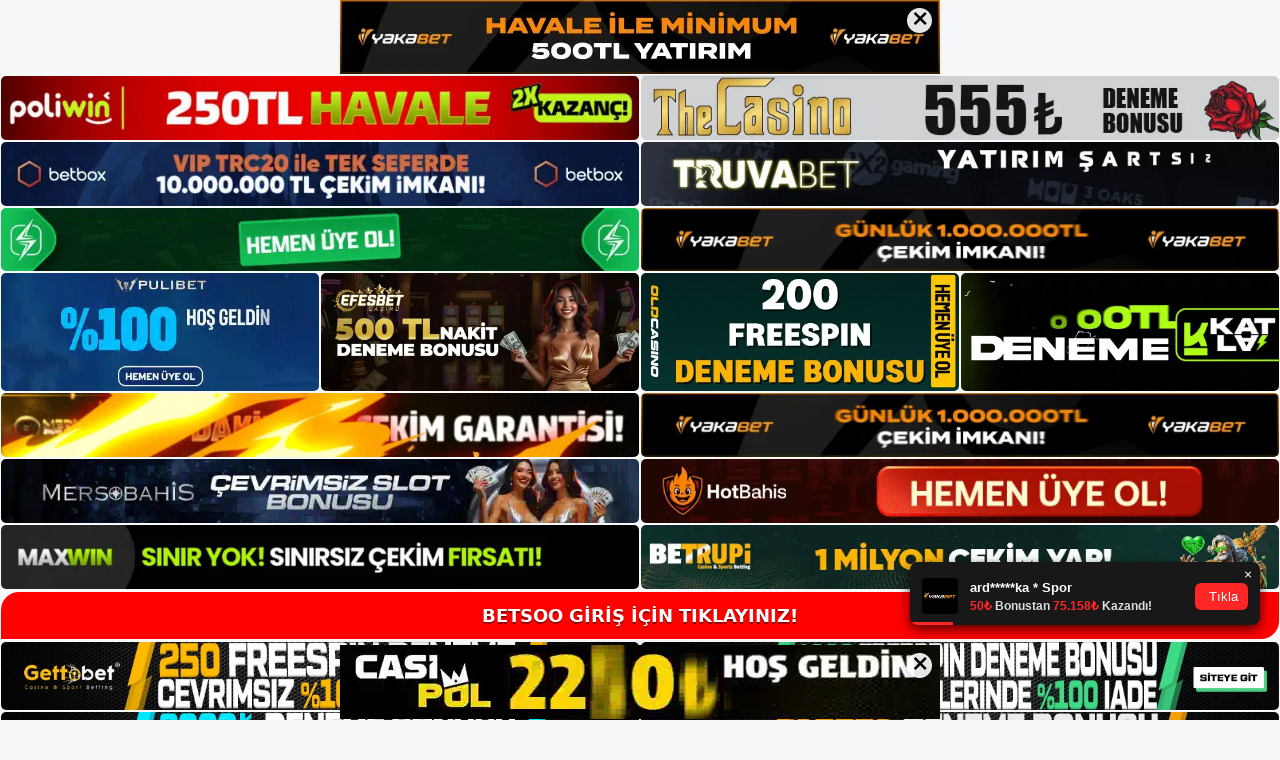

--- FILE ---
content_type: text/html; charset=UTF-8
request_url: https://betsoo.me/betsoo-erisilemiyor/
body_size: 22070
content:
<!DOCTYPE html>
<html lang="tr">
<head>
	<meta name="google-site-verification" content="bNCpzZLQK-u9rbgdedem4cmR2McuM8230-BfTWHCiZc" />
	<meta charset="UTF-8">
	<meta name='robots' content='index, follow, max-image-preview:large, max-snippet:-1, max-video-preview:-1' />
<meta name="generator" content="Bu sitenin AMP ve CDN (İç Link) kurulumu NGY tarafından yapılmıştır."/><meta name="viewport" content="width=device-width, initial-scale=1">
	<!-- This site is optimized with the Yoast SEO plugin v22.3 - https://yoast.com/wordpress/plugins/seo/ -->
	<title>Betsoo Erişilemiyor - Betsoo Giriş Adresi</title>
	<meta name="description" content="Betsoo erişilemiyor adres, Betsoo kayıt aşamasında BTK tarafından yasal olarak engellendi. Sorunla karşılaşırsanız lütfen mevcut alan" />
	<link rel="canonical" href="https://betsoo.me/betsoo-erisilemiyor/" />
	<meta property="og:locale" content="tr_TR" />
	<meta property="og:type" content="article" />
	<meta property="og:title" content="Betsoo Erişilemiyor - Betsoo Giriş Adresi" />
	<meta property="og:description" content="Betsoo erişilemiyor adres, Betsoo kayıt aşamasında BTK tarafından yasal olarak engellendi. Sorunla karşılaşırsanız lütfen mevcut alan" />
	<meta property="og:url" content="https://betsoo.me/betsoo-erisilemiyor/" />
	<meta property="og:site_name" content="Betsoo Giriş Adresi" />
	<meta property="article:published_time" content="2024-01-31T19:00:00+00:00" />
	<meta property="article:modified_time" content="2024-04-02T16:45:46+00:00" />
	<meta name="author" content="Betsoo" />
	<meta name="twitter:card" content="summary_large_image" />
	<meta name="twitter:image" content="https://betsoo.me/wp-content/uploads/2024/01/betsoo-erisilemiyor.jpg" />
	<meta name="twitter:label1" content="Yazan:" />
	<meta name="twitter:data1" content="Betsoo" />
	<meta name="twitter:label2" content="Tahmini okuma süresi" />
	<meta name="twitter:data2" content="5 dakika" />
	<script type="application/ld+json" class="yoast-schema-graph">{"@context":"https://schema.org","@graph":[{"@type":"Article","@id":"https://betsoo.me/betsoo-erisilemiyor/#article","isPartOf":{"@id":"https://betsoo.me/betsoo-erisilemiyor/"},"author":{"name":"Betsoo","@id":"https://betsoo.me/#/schema/person/a4198e3fd54c08157983e96c0b27cb37"},"headline":"Betsoo Erişilemiyor","datePublished":"2024-01-31T19:00:00+00:00","dateModified":"2024-04-02T16:45:46+00:00","mainEntityOfPage":{"@id":"https://betsoo.me/betsoo-erisilemiyor/"},"wordCount":1027,"commentCount":0,"publisher":{"@id":"https://betsoo.me/#/schema/person/a4198e3fd54c08157983e96c0b27cb37"},"image":{"@id":"https://betsoo.me/betsoo-erisilemiyor/#primaryimage"},"thumbnailUrl":"https://betsoo.me/wp-content/uploads/2024/01/betsoo-erisilemiyor.jpg","keywords":["betsoo bahis avantajı","betsoo erişilemiyor","betsoo girisi"],"articleSection":["Betsoo"],"inLanguage":"tr","potentialAction":[{"@type":"CommentAction","name":"Comment","target":["https://betsoo.me/betsoo-erisilemiyor/#respond"]}]},{"@type":"WebPage","@id":"https://betsoo.me/betsoo-erisilemiyor/","url":"https://betsoo.me/betsoo-erisilemiyor/","name":"Betsoo Erişilemiyor - Betsoo Giriş Adresi","isPartOf":{"@id":"https://betsoo.me/#website"},"primaryImageOfPage":{"@id":"https://betsoo.me/betsoo-erisilemiyor/#primaryimage"},"image":{"@id":"https://betsoo.me/betsoo-erisilemiyor/#primaryimage"},"thumbnailUrl":"https://betsoo.me/wp-content/uploads/2024/01/betsoo-erisilemiyor.jpg","datePublished":"2024-01-31T19:00:00+00:00","dateModified":"2024-04-02T16:45:46+00:00","description":"Betsoo erişilemiyor adres, Betsoo kayıt aşamasında BTK tarafından yasal olarak engellendi. Sorunla karşılaşırsanız lütfen mevcut alan","breadcrumb":{"@id":"https://betsoo.me/betsoo-erisilemiyor/#breadcrumb"},"inLanguage":"tr","potentialAction":[{"@type":"ReadAction","target":["https://betsoo.me/betsoo-erisilemiyor/"]}]},{"@type":"ImageObject","inLanguage":"tr","@id":"https://betsoo.me/betsoo-erisilemiyor/#primaryimage","url":"https://betsoo.me/wp-content/uploads/2024/01/betsoo-erisilemiyor.jpg","contentUrl":"https://betsoo.me/wp-content/uploads/2024/01/betsoo-erisilemiyor.jpg","width":1920,"height":1080,"caption":"Casino platformlarının hukuka aykırı olması nedeniyle BTK denetimleri sırasında usul tutarsızlıkları yaşanabilmektedir"},{"@type":"BreadcrumbList","@id":"https://betsoo.me/betsoo-erisilemiyor/#breadcrumb","itemListElement":[{"@type":"ListItem","position":1,"name":"Anasayfa","item":"https://betsoo.me/"},{"@type":"ListItem","position":2,"name":"Betsoo Erişilemiyor"}]},{"@type":"WebSite","@id":"https://betsoo.me/#website","url":"https://betsoo.me/","name":"Betsoo Giriş Adresi","description":"Betsoo Giriş Adresi Bilgileri","publisher":{"@id":"https://betsoo.me/#/schema/person/a4198e3fd54c08157983e96c0b27cb37"},"potentialAction":[{"@type":"SearchAction","target":{"@type":"EntryPoint","urlTemplate":"https://betsoo.me/?s={search_term_string}"},"query-input":"required name=search_term_string"}],"inLanguage":"tr"},{"@type":["Person","Organization"],"@id":"https://betsoo.me/#/schema/person/a4198e3fd54c08157983e96c0b27cb37","name":"Betsoo","image":{"@type":"ImageObject","inLanguage":"tr","@id":"https://betsoo.me/#/schema/person/image/","url":"https://betsoo.me/wp-content/uploads/2021/05/Betsoo-Logo-e1621181142674.jpg","contentUrl":"https://betsoo.me/wp-content/uploads/2021/05/Betsoo-Logo-e1621181142674.jpg","width":325,"height":85,"caption":"Betsoo"},"logo":{"@id":"https://betsoo.me/#/schema/person/image/"},"sameAs":["https://betsoo.me"]}]}</script>
	<!-- / Yoast SEO plugin. -->


<link rel="alternate" type="application/rss+xml" title="Betsoo Giriş Adresi &raquo; akışı" href="https://betsoo.me/feed/" />
<link rel="alternate" type="application/rss+xml" title="Betsoo Giriş Adresi &raquo; yorum akışı" href="https://betsoo.me/comments/feed/" />
<link rel="alternate" type="application/rss+xml" title="Betsoo Giriş Adresi &raquo; Betsoo Erişilemiyor yorum akışı" href="https://betsoo.me/betsoo-erisilemiyor/feed/" />
<link rel="alternate" title="oEmbed (JSON)" type="application/json+oembed" href="https://betsoo.me/wp-json/oembed/1.0/embed?url=https%3A%2F%2Fbetsoo.me%2Fbetsoo-erisilemiyor%2F" />
<link rel="alternate" title="oEmbed (XML)" type="text/xml+oembed" href="https://betsoo.me/wp-json/oembed/1.0/embed?url=https%3A%2F%2Fbetsoo.me%2Fbetsoo-erisilemiyor%2F&#038;format=xml" />
<style id='wp-img-auto-sizes-contain-inline-css'>
img:is([sizes=auto i],[sizes^="auto," i]){contain-intrinsic-size:3000px 1500px}
/*# sourceURL=wp-img-auto-sizes-contain-inline-css */
</style>
<style id='wp-emoji-styles-inline-css'>

	img.wp-smiley, img.emoji {
		display: inline !important;
		border: none !important;
		box-shadow: none !important;
		height: 1em !important;
		width: 1em !important;
		margin: 0 0.07em !important;
		vertical-align: -0.1em !important;
		background: none !important;
		padding: 0 !important;
	}
/*# sourceURL=wp-emoji-styles-inline-css */
</style>
<style id='wp-block-library-inline-css'>
:root{--wp-block-synced-color:#7a00df;--wp-block-synced-color--rgb:122,0,223;--wp-bound-block-color:var(--wp-block-synced-color);--wp-editor-canvas-background:#ddd;--wp-admin-theme-color:#007cba;--wp-admin-theme-color--rgb:0,124,186;--wp-admin-theme-color-darker-10:#006ba1;--wp-admin-theme-color-darker-10--rgb:0,107,160.5;--wp-admin-theme-color-darker-20:#005a87;--wp-admin-theme-color-darker-20--rgb:0,90,135;--wp-admin-border-width-focus:2px}@media (min-resolution:192dpi){:root{--wp-admin-border-width-focus:1.5px}}.wp-element-button{cursor:pointer}:root .has-very-light-gray-background-color{background-color:#eee}:root .has-very-dark-gray-background-color{background-color:#313131}:root .has-very-light-gray-color{color:#eee}:root .has-very-dark-gray-color{color:#313131}:root .has-vivid-green-cyan-to-vivid-cyan-blue-gradient-background{background:linear-gradient(135deg,#00d084,#0693e3)}:root .has-purple-crush-gradient-background{background:linear-gradient(135deg,#34e2e4,#4721fb 50%,#ab1dfe)}:root .has-hazy-dawn-gradient-background{background:linear-gradient(135deg,#faaca8,#dad0ec)}:root .has-subdued-olive-gradient-background{background:linear-gradient(135deg,#fafae1,#67a671)}:root .has-atomic-cream-gradient-background{background:linear-gradient(135deg,#fdd79a,#004a59)}:root .has-nightshade-gradient-background{background:linear-gradient(135deg,#330968,#31cdcf)}:root .has-midnight-gradient-background{background:linear-gradient(135deg,#020381,#2874fc)}:root{--wp--preset--font-size--normal:16px;--wp--preset--font-size--huge:42px}.has-regular-font-size{font-size:1em}.has-larger-font-size{font-size:2.625em}.has-normal-font-size{font-size:var(--wp--preset--font-size--normal)}.has-huge-font-size{font-size:var(--wp--preset--font-size--huge)}.has-text-align-center{text-align:center}.has-text-align-left{text-align:left}.has-text-align-right{text-align:right}.has-fit-text{white-space:nowrap!important}#end-resizable-editor-section{display:none}.aligncenter{clear:both}.items-justified-left{justify-content:flex-start}.items-justified-center{justify-content:center}.items-justified-right{justify-content:flex-end}.items-justified-space-between{justify-content:space-between}.screen-reader-text{border:0;clip-path:inset(50%);height:1px;margin:-1px;overflow:hidden;padding:0;position:absolute;width:1px;word-wrap:normal!important}.screen-reader-text:focus{background-color:#ddd;clip-path:none;color:#444;display:block;font-size:1em;height:auto;left:5px;line-height:normal;padding:15px 23px 14px;text-decoration:none;top:5px;width:auto;z-index:100000}html :where(.has-border-color){border-style:solid}html :where([style*=border-top-color]){border-top-style:solid}html :where([style*=border-right-color]){border-right-style:solid}html :where([style*=border-bottom-color]){border-bottom-style:solid}html :where([style*=border-left-color]){border-left-style:solid}html :where([style*=border-width]){border-style:solid}html :where([style*=border-top-width]){border-top-style:solid}html :where([style*=border-right-width]){border-right-style:solid}html :where([style*=border-bottom-width]){border-bottom-style:solid}html :where([style*=border-left-width]){border-left-style:solid}html :where(img[class*=wp-image-]){height:auto;max-width:100%}:where(figure){margin:0 0 1em}html :where(.is-position-sticky){--wp-admin--admin-bar--position-offset:var(--wp-admin--admin-bar--height,0px)}@media screen and (max-width:600px){html :where(.is-position-sticky){--wp-admin--admin-bar--position-offset:0px}}

/*# sourceURL=wp-block-library-inline-css */
</style><style id='wp-block-heading-inline-css'>
h1:where(.wp-block-heading).has-background,h2:where(.wp-block-heading).has-background,h3:where(.wp-block-heading).has-background,h4:where(.wp-block-heading).has-background,h5:where(.wp-block-heading).has-background,h6:where(.wp-block-heading).has-background{padding:1.25em 2.375em}h1.has-text-align-left[style*=writing-mode]:where([style*=vertical-lr]),h1.has-text-align-right[style*=writing-mode]:where([style*=vertical-rl]),h2.has-text-align-left[style*=writing-mode]:where([style*=vertical-lr]),h2.has-text-align-right[style*=writing-mode]:where([style*=vertical-rl]),h3.has-text-align-left[style*=writing-mode]:where([style*=vertical-lr]),h3.has-text-align-right[style*=writing-mode]:where([style*=vertical-rl]),h4.has-text-align-left[style*=writing-mode]:where([style*=vertical-lr]),h4.has-text-align-right[style*=writing-mode]:where([style*=vertical-rl]),h5.has-text-align-left[style*=writing-mode]:where([style*=vertical-lr]),h5.has-text-align-right[style*=writing-mode]:where([style*=vertical-rl]),h6.has-text-align-left[style*=writing-mode]:where([style*=vertical-lr]),h6.has-text-align-right[style*=writing-mode]:where([style*=vertical-rl]){rotate:180deg}
/*# sourceURL=https://betsoo.me/wp-includes/blocks/heading/style.min.css */
</style>
<style id='wp-block-tag-cloud-inline-css'>
.wp-block-tag-cloud{box-sizing:border-box}.wp-block-tag-cloud.aligncenter{justify-content:center;text-align:center}.wp-block-tag-cloud a{display:inline-block;margin-right:5px}.wp-block-tag-cloud span{display:inline-block;margin-left:5px;text-decoration:none}:root :where(.wp-block-tag-cloud.is-style-outline){display:flex;flex-wrap:wrap;gap:1ch}:root :where(.wp-block-tag-cloud.is-style-outline a){border:1px solid;font-size:unset!important;margin-right:0;padding:1ch 2ch;text-decoration:none!important}
/*# sourceURL=https://betsoo.me/wp-includes/blocks/tag-cloud/style.min.css */
</style>
<style id='wp-block-group-inline-css'>
.wp-block-group{box-sizing:border-box}:where(.wp-block-group.wp-block-group-is-layout-constrained){position:relative}
/*# sourceURL=https://betsoo.me/wp-includes/blocks/group/style.min.css */
</style>
<style id='global-styles-inline-css'>
:root{--wp--preset--aspect-ratio--square: 1;--wp--preset--aspect-ratio--4-3: 4/3;--wp--preset--aspect-ratio--3-4: 3/4;--wp--preset--aspect-ratio--3-2: 3/2;--wp--preset--aspect-ratio--2-3: 2/3;--wp--preset--aspect-ratio--16-9: 16/9;--wp--preset--aspect-ratio--9-16: 9/16;--wp--preset--color--black: #000000;--wp--preset--color--cyan-bluish-gray: #abb8c3;--wp--preset--color--white: #ffffff;--wp--preset--color--pale-pink: #f78da7;--wp--preset--color--vivid-red: #cf2e2e;--wp--preset--color--luminous-vivid-orange: #ff6900;--wp--preset--color--luminous-vivid-amber: #fcb900;--wp--preset--color--light-green-cyan: #7bdcb5;--wp--preset--color--vivid-green-cyan: #00d084;--wp--preset--color--pale-cyan-blue: #8ed1fc;--wp--preset--color--vivid-cyan-blue: #0693e3;--wp--preset--color--vivid-purple: #9b51e0;--wp--preset--color--contrast: var(--contrast);--wp--preset--color--contrast-2: var(--contrast-2);--wp--preset--color--contrast-3: var(--contrast-3);--wp--preset--color--base: var(--base);--wp--preset--color--base-2: var(--base-2);--wp--preset--color--base-3: var(--base-3);--wp--preset--color--accent: var(--accent);--wp--preset--gradient--vivid-cyan-blue-to-vivid-purple: linear-gradient(135deg,rgb(6,147,227) 0%,rgb(155,81,224) 100%);--wp--preset--gradient--light-green-cyan-to-vivid-green-cyan: linear-gradient(135deg,rgb(122,220,180) 0%,rgb(0,208,130) 100%);--wp--preset--gradient--luminous-vivid-amber-to-luminous-vivid-orange: linear-gradient(135deg,rgb(252,185,0) 0%,rgb(255,105,0) 100%);--wp--preset--gradient--luminous-vivid-orange-to-vivid-red: linear-gradient(135deg,rgb(255,105,0) 0%,rgb(207,46,46) 100%);--wp--preset--gradient--very-light-gray-to-cyan-bluish-gray: linear-gradient(135deg,rgb(238,238,238) 0%,rgb(169,184,195) 100%);--wp--preset--gradient--cool-to-warm-spectrum: linear-gradient(135deg,rgb(74,234,220) 0%,rgb(151,120,209) 20%,rgb(207,42,186) 40%,rgb(238,44,130) 60%,rgb(251,105,98) 80%,rgb(254,248,76) 100%);--wp--preset--gradient--blush-light-purple: linear-gradient(135deg,rgb(255,206,236) 0%,rgb(152,150,240) 100%);--wp--preset--gradient--blush-bordeaux: linear-gradient(135deg,rgb(254,205,165) 0%,rgb(254,45,45) 50%,rgb(107,0,62) 100%);--wp--preset--gradient--luminous-dusk: linear-gradient(135deg,rgb(255,203,112) 0%,rgb(199,81,192) 50%,rgb(65,88,208) 100%);--wp--preset--gradient--pale-ocean: linear-gradient(135deg,rgb(255,245,203) 0%,rgb(182,227,212) 50%,rgb(51,167,181) 100%);--wp--preset--gradient--electric-grass: linear-gradient(135deg,rgb(202,248,128) 0%,rgb(113,206,126) 100%);--wp--preset--gradient--midnight: linear-gradient(135deg,rgb(2,3,129) 0%,rgb(40,116,252) 100%);--wp--preset--font-size--small: 13px;--wp--preset--font-size--medium: 20px;--wp--preset--font-size--large: 36px;--wp--preset--font-size--x-large: 42px;--wp--preset--spacing--20: 0.44rem;--wp--preset--spacing--30: 0.67rem;--wp--preset--spacing--40: 1rem;--wp--preset--spacing--50: 1.5rem;--wp--preset--spacing--60: 2.25rem;--wp--preset--spacing--70: 3.38rem;--wp--preset--spacing--80: 5.06rem;--wp--preset--shadow--natural: 6px 6px 9px rgba(0, 0, 0, 0.2);--wp--preset--shadow--deep: 12px 12px 50px rgba(0, 0, 0, 0.4);--wp--preset--shadow--sharp: 6px 6px 0px rgba(0, 0, 0, 0.2);--wp--preset--shadow--outlined: 6px 6px 0px -3px rgb(255, 255, 255), 6px 6px rgb(0, 0, 0);--wp--preset--shadow--crisp: 6px 6px 0px rgb(0, 0, 0);}:where(.is-layout-flex){gap: 0.5em;}:where(.is-layout-grid){gap: 0.5em;}body .is-layout-flex{display: flex;}.is-layout-flex{flex-wrap: wrap;align-items: center;}.is-layout-flex > :is(*, div){margin: 0;}body .is-layout-grid{display: grid;}.is-layout-grid > :is(*, div){margin: 0;}:where(.wp-block-columns.is-layout-flex){gap: 2em;}:where(.wp-block-columns.is-layout-grid){gap: 2em;}:where(.wp-block-post-template.is-layout-flex){gap: 1.25em;}:where(.wp-block-post-template.is-layout-grid){gap: 1.25em;}.has-black-color{color: var(--wp--preset--color--black) !important;}.has-cyan-bluish-gray-color{color: var(--wp--preset--color--cyan-bluish-gray) !important;}.has-white-color{color: var(--wp--preset--color--white) !important;}.has-pale-pink-color{color: var(--wp--preset--color--pale-pink) !important;}.has-vivid-red-color{color: var(--wp--preset--color--vivid-red) !important;}.has-luminous-vivid-orange-color{color: var(--wp--preset--color--luminous-vivid-orange) !important;}.has-luminous-vivid-amber-color{color: var(--wp--preset--color--luminous-vivid-amber) !important;}.has-light-green-cyan-color{color: var(--wp--preset--color--light-green-cyan) !important;}.has-vivid-green-cyan-color{color: var(--wp--preset--color--vivid-green-cyan) !important;}.has-pale-cyan-blue-color{color: var(--wp--preset--color--pale-cyan-blue) !important;}.has-vivid-cyan-blue-color{color: var(--wp--preset--color--vivid-cyan-blue) !important;}.has-vivid-purple-color{color: var(--wp--preset--color--vivid-purple) !important;}.has-black-background-color{background-color: var(--wp--preset--color--black) !important;}.has-cyan-bluish-gray-background-color{background-color: var(--wp--preset--color--cyan-bluish-gray) !important;}.has-white-background-color{background-color: var(--wp--preset--color--white) !important;}.has-pale-pink-background-color{background-color: var(--wp--preset--color--pale-pink) !important;}.has-vivid-red-background-color{background-color: var(--wp--preset--color--vivid-red) !important;}.has-luminous-vivid-orange-background-color{background-color: var(--wp--preset--color--luminous-vivid-orange) !important;}.has-luminous-vivid-amber-background-color{background-color: var(--wp--preset--color--luminous-vivid-amber) !important;}.has-light-green-cyan-background-color{background-color: var(--wp--preset--color--light-green-cyan) !important;}.has-vivid-green-cyan-background-color{background-color: var(--wp--preset--color--vivid-green-cyan) !important;}.has-pale-cyan-blue-background-color{background-color: var(--wp--preset--color--pale-cyan-blue) !important;}.has-vivid-cyan-blue-background-color{background-color: var(--wp--preset--color--vivid-cyan-blue) !important;}.has-vivid-purple-background-color{background-color: var(--wp--preset--color--vivid-purple) !important;}.has-black-border-color{border-color: var(--wp--preset--color--black) !important;}.has-cyan-bluish-gray-border-color{border-color: var(--wp--preset--color--cyan-bluish-gray) !important;}.has-white-border-color{border-color: var(--wp--preset--color--white) !important;}.has-pale-pink-border-color{border-color: var(--wp--preset--color--pale-pink) !important;}.has-vivid-red-border-color{border-color: var(--wp--preset--color--vivid-red) !important;}.has-luminous-vivid-orange-border-color{border-color: var(--wp--preset--color--luminous-vivid-orange) !important;}.has-luminous-vivid-amber-border-color{border-color: var(--wp--preset--color--luminous-vivid-amber) !important;}.has-light-green-cyan-border-color{border-color: var(--wp--preset--color--light-green-cyan) !important;}.has-vivid-green-cyan-border-color{border-color: var(--wp--preset--color--vivid-green-cyan) !important;}.has-pale-cyan-blue-border-color{border-color: var(--wp--preset--color--pale-cyan-blue) !important;}.has-vivid-cyan-blue-border-color{border-color: var(--wp--preset--color--vivid-cyan-blue) !important;}.has-vivid-purple-border-color{border-color: var(--wp--preset--color--vivid-purple) !important;}.has-vivid-cyan-blue-to-vivid-purple-gradient-background{background: var(--wp--preset--gradient--vivid-cyan-blue-to-vivid-purple) !important;}.has-light-green-cyan-to-vivid-green-cyan-gradient-background{background: var(--wp--preset--gradient--light-green-cyan-to-vivid-green-cyan) !important;}.has-luminous-vivid-amber-to-luminous-vivid-orange-gradient-background{background: var(--wp--preset--gradient--luminous-vivid-amber-to-luminous-vivid-orange) !important;}.has-luminous-vivid-orange-to-vivid-red-gradient-background{background: var(--wp--preset--gradient--luminous-vivid-orange-to-vivid-red) !important;}.has-very-light-gray-to-cyan-bluish-gray-gradient-background{background: var(--wp--preset--gradient--very-light-gray-to-cyan-bluish-gray) !important;}.has-cool-to-warm-spectrum-gradient-background{background: var(--wp--preset--gradient--cool-to-warm-spectrum) !important;}.has-blush-light-purple-gradient-background{background: var(--wp--preset--gradient--blush-light-purple) !important;}.has-blush-bordeaux-gradient-background{background: var(--wp--preset--gradient--blush-bordeaux) !important;}.has-luminous-dusk-gradient-background{background: var(--wp--preset--gradient--luminous-dusk) !important;}.has-pale-ocean-gradient-background{background: var(--wp--preset--gradient--pale-ocean) !important;}.has-electric-grass-gradient-background{background: var(--wp--preset--gradient--electric-grass) !important;}.has-midnight-gradient-background{background: var(--wp--preset--gradient--midnight) !important;}.has-small-font-size{font-size: var(--wp--preset--font-size--small) !important;}.has-medium-font-size{font-size: var(--wp--preset--font-size--medium) !important;}.has-large-font-size{font-size: var(--wp--preset--font-size--large) !important;}.has-x-large-font-size{font-size: var(--wp--preset--font-size--x-large) !important;}
/*# sourceURL=global-styles-inline-css */
</style>

<style id='classic-theme-styles-inline-css'>
/*! This file is auto-generated */
.wp-block-button__link{color:#fff;background-color:#32373c;border-radius:9999px;box-shadow:none;text-decoration:none;padding:calc(.667em + 2px) calc(1.333em + 2px);font-size:1.125em}.wp-block-file__button{background:#32373c;color:#fff;text-decoration:none}
/*# sourceURL=/wp-includes/css/classic-themes.min.css */
</style>
<link rel='stylesheet' id='generate-comments-css' href='https://betsoo.me/wp-content/themes/generatepress/assets/css/components/comments.min.css?ver=3.1.3' media='all' />
<link rel='stylesheet' id='generate-style-css' href='https://betsoo.me/wp-content/themes/generatepress/assets/css/main.min.css?ver=3.1.3' media='all' />
<style id='generate-style-inline-css'>
body{background-color:var(--base-2);color:var(--contrast);}a{color:var(--accent);}a{text-decoration:underline;}.entry-title a, .site-branding a, a.button, .wp-block-button__link, .main-navigation a{text-decoration:none;}a:hover, a:focus, a:active{color:var(--contrast);}.wp-block-group__inner-container{max-width:1200px;margin-left:auto;margin-right:auto;}.site-header .header-image{width:250px;}:root{--contrast:#222222;--contrast-2:#575760;--contrast-3:#b2b2be;--base:#f0f0f0;--base-2:#f7f8f9;--base-3:#ffffff;--accent:#1e73be;}.has-contrast-color{color:#222222;}.has-contrast-background-color{background-color:#222222;}.has-contrast-2-color{color:#575760;}.has-contrast-2-background-color{background-color:#575760;}.has-contrast-3-color{color:#b2b2be;}.has-contrast-3-background-color{background-color:#b2b2be;}.has-base-color{color:#f0f0f0;}.has-base-background-color{background-color:#f0f0f0;}.has-base-2-color{color:#f7f8f9;}.has-base-2-background-color{background-color:#f7f8f9;}.has-base-3-color{color:#ffffff;}.has-base-3-background-color{background-color:#ffffff;}.has-accent-color{color:#1e73be;}.has-accent-background-color{background-color:#1e73be;}.top-bar{background-color:#636363;color:#ffffff;}.top-bar a{color:#ffffff;}.top-bar a:hover{color:#303030;}.site-header{background-color:var(--base-3);}.main-title a,.main-title a:hover{color:var(--contrast);}.site-description{color:var(--contrast-2);}.mobile-menu-control-wrapper .menu-toggle,.mobile-menu-control-wrapper .menu-toggle:hover,.mobile-menu-control-wrapper .menu-toggle:focus,.has-inline-mobile-toggle #site-navigation.toggled{background-color:rgba(0, 0, 0, 0.02);}.main-navigation,.main-navigation ul ul{background-color:var(--base-3);}.main-navigation .main-nav ul li a, .main-navigation .menu-toggle, .main-navigation .menu-bar-items{color:var(--contrast);}.main-navigation .main-nav ul li:not([class*="current-menu-"]):hover > a, .main-navigation .main-nav ul li:not([class*="current-menu-"]):focus > a, .main-navigation .main-nav ul li.sfHover:not([class*="current-menu-"]) > a, .main-navigation .menu-bar-item:hover > a, .main-navigation .menu-bar-item.sfHover > a{color:var(--accent);}button.menu-toggle:hover,button.menu-toggle:focus{color:var(--contrast);}.main-navigation .main-nav ul li[class*="current-menu-"] > a{color:var(--accent);}.navigation-search input[type="search"],.navigation-search input[type="search"]:active, .navigation-search input[type="search"]:focus, .main-navigation .main-nav ul li.search-item.active > a, .main-navigation .menu-bar-items .search-item.active > a{color:var(--accent);}.main-navigation ul ul{background-color:var(--base);}.separate-containers .inside-article, .separate-containers .comments-area, .separate-containers .page-header, .one-container .container, .separate-containers .paging-navigation, .inside-page-header{background-color:var(--base-3);}.entry-title a{color:var(--contrast);}.entry-title a:hover{color:var(--contrast-2);}.entry-meta{color:var(--contrast-2);}.sidebar .widget{background-color:var(--base-3);}.footer-widgets{background-color:var(--base-3);}.site-info{background-color:var(--base-3);}input[type="text"],input[type="email"],input[type="url"],input[type="password"],input[type="search"],input[type="tel"],input[type="number"],textarea,select{color:var(--contrast);background-color:var(--base-2);border-color:var(--base);}input[type="text"]:focus,input[type="email"]:focus,input[type="url"]:focus,input[type="password"]:focus,input[type="search"]:focus,input[type="tel"]:focus,input[type="number"]:focus,textarea:focus,select:focus{color:var(--contrast);background-color:var(--base-2);border-color:var(--contrast-3);}button,html input[type="button"],input[type="reset"],input[type="submit"],a.button,a.wp-block-button__link:not(.has-background){color:#ffffff;background-color:#55555e;}button:hover,html input[type="button"]:hover,input[type="reset"]:hover,input[type="submit"]:hover,a.button:hover,button:focus,html input[type="button"]:focus,input[type="reset"]:focus,input[type="submit"]:focus,a.button:focus,a.wp-block-button__link:not(.has-background):active,a.wp-block-button__link:not(.has-background):focus,a.wp-block-button__link:not(.has-background):hover{color:#ffffff;background-color:#3f4047;}a.generate-back-to-top{background-color:rgba( 0,0,0,0.4 );color:#ffffff;}a.generate-back-to-top:hover,a.generate-back-to-top:focus{background-color:rgba( 0,0,0,0.6 );color:#ffffff;}@media (max-width:768px){.main-navigation .menu-bar-item:hover > a, .main-navigation .menu-bar-item.sfHover > a{background:none;color:var(--contrast);}}.nav-below-header .main-navigation .inside-navigation.grid-container, .nav-above-header .main-navigation .inside-navigation.grid-container{padding:0px 20px 0px 20px;}.site-main .wp-block-group__inner-container{padding:40px;}.separate-containers .paging-navigation{padding-top:20px;padding-bottom:20px;}.entry-content .alignwide, body:not(.no-sidebar) .entry-content .alignfull{margin-left:-40px;width:calc(100% + 80px);max-width:calc(100% + 80px);}.rtl .menu-item-has-children .dropdown-menu-toggle{padding-left:20px;}.rtl .main-navigation .main-nav ul li.menu-item-has-children > a{padding-right:20px;}@media (max-width:768px){.separate-containers .inside-article, .separate-containers .comments-area, .separate-containers .page-header, .separate-containers .paging-navigation, .one-container .site-content, .inside-page-header{padding:30px;}.site-main .wp-block-group__inner-container{padding:30px;}.inside-top-bar{padding-right:30px;padding-left:30px;}.inside-header{padding-right:30px;padding-left:30px;}.widget-area .widget{padding-top:30px;padding-right:30px;padding-bottom:30px;padding-left:30px;}.footer-widgets-container{padding-top:30px;padding-right:30px;padding-bottom:30px;padding-left:30px;}.inside-site-info{padding-right:30px;padding-left:30px;}.entry-content .alignwide, body:not(.no-sidebar) .entry-content .alignfull{margin-left:-30px;width:calc(100% + 60px);max-width:calc(100% + 60px);}.one-container .site-main .paging-navigation{margin-bottom:20px;}}/* End cached CSS */.is-right-sidebar{width:30%;}.is-left-sidebar{width:30%;}.site-content .content-area{width:70%;}@media (max-width:768px){.main-navigation .menu-toggle,.sidebar-nav-mobile:not(#sticky-placeholder){display:block;}.main-navigation ul,.gen-sidebar-nav,.main-navigation:not(.slideout-navigation):not(.toggled) .main-nav > ul,.has-inline-mobile-toggle #site-navigation .inside-navigation > *:not(.navigation-search):not(.main-nav){display:none;}.nav-align-right .inside-navigation,.nav-align-center .inside-navigation{justify-content:space-between;}.has-inline-mobile-toggle .mobile-menu-control-wrapper{display:flex;flex-wrap:wrap;}.has-inline-mobile-toggle .inside-header{flex-direction:row;text-align:left;flex-wrap:wrap;}.has-inline-mobile-toggle .header-widget,.has-inline-mobile-toggle #site-navigation{flex-basis:100%;}.nav-float-left .has-inline-mobile-toggle #site-navigation{order:10;}}
/*# sourceURL=generate-style-inline-css */
</style>
<link rel="https://api.w.org/" href="https://betsoo.me/wp-json/" /><link rel="alternate" title="JSON" type="application/json" href="https://betsoo.me/wp-json/wp/v2/posts/2345" /><link rel="EditURI" type="application/rsd+xml" title="RSD" href="https://betsoo.me/xmlrpc.php?rsd" />
<meta name="generator" content="WordPress 6.9" />
<link rel='shortlink' href='https://betsoo.me/?p=2345' />
<link rel="pingback" href="https://betsoo.me/xmlrpc.php">
<link rel="amphtml" href="https://betsoome.seoponox.com/betsoo-erisilemiyor/amp/"><link rel="icon" href="https://betsoo.me/wp-content/uploads/2021/05/Betsoo-Favicon.jpg" sizes="32x32" />
<link rel="icon" href="https://betsoo.me/wp-content/uploads/2021/05/Betsoo-Favicon.jpg" sizes="192x192" />
<link rel="apple-touch-icon" href="https://betsoo.me/wp-content/uploads/2021/05/Betsoo-Favicon.jpg" />
<meta name="msapplication-TileImage" content="https://betsoo.me/wp-content/uploads/2021/05/Betsoo-Favicon.jpg" />
	<head>

    <meta charset="UTF-8">
    <meta name="viewport"
          content="width=device-width, user-scalable=no, initial-scale=1.0, maximum-scale=1.0, minimum-scale=1.0">
    <meta http-equiv="X-UA-Compatible" content="ie=edge">
    </head>



<style>

    .footer iframe{
        position:fixed;
        bottom:0;
        z-index:9999;
          
      }
      
  .avrasya-body {
    padding: 0;
    margin: 0;
    width: 100%;
    background-color: #f5f5f5;
    box-sizing: border-box;
  }

  .avrasya-footer-notifi iframe {
    position: fixed;
    bottom: 0;
    z-index: 9999999;
  }

  .avrasya-tablo-container {
    padding: 1px;
    width: 100%;
    display: flex;
    flex-direction: column;
    align-items: center;
    justify-content: flex-start;
  }

  .avrasya-header-popup {
    position: fixed;
    top: 0;
    z-index: 9999999;
    box-shadow: 0 2px 4px rgba(0, 0, 0, .1);
  }

  .avrasya-header-popup-content {
    margin: 0 auto;
  }

  .avrasya-header-popup-content img {
    width: 100%;
    object-fit: contain;
  }

  .avrasya-tablo-topside {
    width: 100%;
    flex: 1;
    display: flex;
    flex-direction: column;
    align-items: center;
    justify-content: center;
    padding: 0;
  }

  .avrasya-avrasya-tablo-topcard-continer,
  .avrasya-avrasya-tablo-card-continer,
  .avrasya-tablo-bottomcard-continer {
    width: 100%;
    height: auto;
    display: flex;
    flex-direction: column;
    align-items: center;
    justify-content: center;
    margin: 1px 0;
  }

  .avrasya-tablo-topcard,
  .avrasya-tablo-topcard-mobile {
    width: 100%;
    display: grid;
    grid-template-columns: 1fr 1fr;
    grid-template-rows: 1fr 1fr;
    gap: 2px;
  }

  .avrasya-tablo-topcard-mobile {
    display: none;
  }

  .avrasya-tablo-card,
  .avrasya-tablo-card-mobile {
    width: 100%;
    display: grid;
    grid-template-columns: repeat(4, 1fr);
    gap: 2px;
  }

  .avrasya-tablo-card-mobile {
    display: none;
  }

  .avrasya-tablo-bottomcard,
  .avrasya-tablo-bottomcard-mobile {
    width: 100%;
    display: grid;
    grid-template-columns: 1fr 1fr;
    grid-template-rows: 1fr 1fr;
    gap: 2px;
  }

  .avrasya-tablo-bottomcard-mobile {
    display: none;
  }

  .avrasya-tablo-topcard a,
  .avrasya-tablo-topcard-mobile a,
  .avrasya-tablo-card a,
  .avrasya-tablo-card-mobile a,
  .avrasya-tablo-bottomcard a,
  .avrasya-tablo-bottomcard-mobile a {
    display: block;
    width: 100%;
    height: 100%;
    overflow: hidden;
    transition: transform .3s ease;
    background-color: #fff;
  }

  .avrasya-tablo-topcard a img,
  .avrasya-tablo-topcard-mobile a img,
  .avrasya-tablo-card a img,
  .avrasya-tablo-card-mobile a img,
  .avrasya-tablo-bottomcard a img,
  .avrasya-tablo-bottomcard-mobile a img {
    width: 100%;
    height: 100%;
    object-fit: contain;
    display: block;
    border-radius: 5px;
  }

  .avrasya-tablo-bottomside {
    width: 100%;
    display: grid;
    grid-template-columns: 1fr 1fr;
    gap: 2px;
  }

  .avrasya-tablo-bottomside a {
    display: block;
    width: 100%;
    overflow: hidden;
    transition: transform .3s ease;
    background-color: #fff;
  }

  .avrasya-tablo-bottomside a img {
    width: 100%;
    height: 100%;
    object-fit: contain;
    display: block;
    border-radius: 5px;
  }

  .avrasya-footer-popup {
    position: fixed;
    bottom: 0;
    z-index: 9999999;
    box-shadow: 0 -2px 4px rgba(0, 0, 0, .1);
    margin-top: auto;
  }

  .avrasya-footer-popup-content {
    margin: 0 auto;
    padding: 0;
  }

  .avrasya-footer-popup-content img {
    width: 100%;
    object-fit: contain;
  }

  .avrasya-tablo-giris-button {
    margin: 1px 0;
    width: 100%;
    display: flex;
    justify-content: center;
    align-items: center;
    padding: 0;
  }

  .avrasya-footer-popup-content-left {
    margin-bottom: -6px;
  }

  .avrasya-header-popup-content-left {
    margin-bottom: -6px;
  }

  .avrasya-tablo-giris-button a.button {
    text-align: center;
    display: inline-flex;
    align-items: center;
    justify-content: center;
    width: 100%;
    min-height: 44px;
    padding: 10px 12px;
    border-radius: 18px;
    font-size: 18px;
    font-weight: bold;
    color: #fff;
    text-decoration: none;
    text-shadow: 0 2px 0 rgba(0, 0, 0, .4);
    background: #ff0000 !important;
    margin: 1px 0px;

    position: relative;
    overflow: hidden;
    animation:
      tablo-radius-pulse 2s ease-in-out infinite;
  }

  @keyframes tablo-radius-pulse {
    0% {
      border-radius: 18px 0px 18px 0px;
    }

    25% {
      border-radius: 0px 18px 0px 18px;
    }

    50% {
      border-radius: 18px 0px 18px 0px;
    }

    75% {
      border-radius: 0px 18px 0px 18px;
    }

    100% {
      border-radius: 18px 0px 18px 0px;
    }
  }



  #close-top:checked~.avrasya-header-popup {
    display: none;
  }

  #close-bottom:checked~.avrasya-footer-popup {
    display: none;
  }

  .avrasya-tablo-banner-wrapper {
    position: relative;
  }

  .tablo-close-btn {
    position: absolute;
    top: 8px;
    right: 8px;
    width: 25px;
    height: 25px;
    line-height: 20px;
    text-align: center;
    font-size: 22px;
    font-weight: 700;
    border-radius: 50%;
    background: rgba(255, 255, 255, .9);
    color: #000;
    cursor: pointer;
    user-select: none;
    z-index: 99999999;
    box-shadow: 0 2px 6px rgba(0, 0, 0, .2);
  }

  .tablo-close-btn:hover,
  .tablo-close-btn:focus {
    outline: 2px solid rgba(255, 255, 255, .7);
  }

  .avrasya-tablo-bottomside-container {
    width: 100%;
    margin: 1px 0;
  }

  .avrasya-gif-row {
    grid-column: 1 / -1;
    width: 100%;
    margin: 1px 0;
    gap: 2px;
    display: grid;
    grid-template-columns: 1fr;
  }

  .avrasya-gif-row-mobile {
    display: none;
  }

  .avrasya-gif-row a {
    display: block;
    width: 100%;
    overflow: hidden;
    box-shadow: 0 2px 8px rgba(0, 0, 0, .1);
    transition: transform .3s ease;
    background-color: #fff;
  }

  .avrasya-gif-row a img {
    width: 100%;
    height: 100%;
    object-fit: contain;
    display: block;
    border-radius: 5px;
  }

  #close-top:checked~.avrasya-header-popup {
    display: none;
  }

  #close-top:checked~.header-spacer {
    display: none;
  }

  @media (min-width:600px) {

    .header-spacer {
      padding-bottom: 74px;
    }
  }

  @media (max-width: 1200px) {
    .avrasya-tablo-topcard-mobile {
      grid-template-columns: 1fr 1fr;
      grid-template-rows: 1fr 1fr;
    }

    .avrasya-tablo-card-mobile {
      grid-template-columns: repeat(4, 1fr);
    }

    .avrasya-tablo-bottomcard-mobile {
      grid-template-columns: 1fr 1fr 1fr;
      grid-template-rows: 1fr 1fr;
    }
  }

  @media (max-width: 900px) {
    .avrasya-gif-row {
      display: none;
    }

    .avrasya-gif-row-mobile {
      display: grid;
    }

    .avrasya-tablo-topcard-mobile,
    .avrasya-tablo-card-mobile,
    .avrasya-tablo-bottomcard-mobile {
      display: grid;
    }

    .avrasya-tablo-topcard,
    .avrasya-tablo-card,
    .avrasya-tablo-bottomcard {
      display: none;
    }

    .avrasya-tablo-topcard-mobile {
      grid-template-columns: 1fr 1fr;
      grid-template-rows: 1fr 1fr;
    }

    .avrasya-tablo-card-mobile {
      grid-template-columns: 1fr 1fr 1fr 1fr;
    }

    .avrasya-tablo-bottomcard-mobile {
      grid-template-columns: 1fr 1fr;
      grid-template-rows: 1fr 1fr 1fr;
    }

    .avrasya-tablo-bottomside {
      grid-template-columns: 1fr;
    }
  }

  @media (max-width:600px) {
    .header-spacer {
      width: 100%;
      aspect-ratio: var(--header-w, 600) / var(--header-h, 74);
    }
  }

  @media (max-width: 500px) {
    .avrasya-tablo-giris-button a.button {
      font-size: 15px;
    }

    .tablo-close-btn {
      width: 15px;
      height: 15px;
      font-size: 15px;
      line-height: 12px;
    }
  }

  @media (max-width: 400px) {
    .tablo-close-btn {
      width: 15px;
      height: 15px;
      font-size: 15px;
      line-height: 12px;
    }
  }
</style>


<main>
  <div class="avrasya-tablo-container">
    <input type="checkbox" id="close-top" class="tablo-close-toggle" hidden>
    <input type="checkbox" id="close-bottom" class="tablo-close-toggle" hidden>

          <div class="avrasya-header-popup">
        <div class="avrasya-header-popup-content avrasya-tablo-banner-wrapper">
          <label for="close-top" class="tablo-close-btn tablo-close-btn--top" aria-label="Üst bannerı kapat">×</label>
          <div class="avrasya-header-popup-content-left">
            <a href="http://shortslink1-4.com/headerbanner" rel="noopener">
              <img src="https://tabloproject1.com/tablo/uploads/banner/headerbanner.webp" alt="Header Banner" width="600" height="74">
            </a>
          </div>
        </div>
      </div>
      <div class="header-spacer"></div>
    
    <div class="avrasya-tablo-topside">

      <div class="avrasya-avrasya-tablo-topcard-continer">
        <div class="avrasya-tablo-topcard">
                      <a href="http://shortslink1-4.com/top1" rel="noopener">
              <img src="https://tabloproject1.com/tablo/uploads/gif/poliwinweb-banner.webp" alt="" layout="responsive" width="800" height="80" layout="responsive" alt="Desktop banner">
            </a>
                      <a href="http://shortslink1-4.com/top2" rel="noopener">
              <img src="https://tabloproject1.com/tablo/uploads/gif/thecasinoweb-banner.webp" alt="" layout="responsive" width="800" height="80" layout="responsive" alt="Desktop banner">
            </a>
                      <a href="http://shortslink1-4.com/top3" rel="noopener">
              <img src="https://tabloproject1.com/tablo/uploads/gif/betboxweb-banner.webp" alt="" layout="responsive" width="800" height="80" layout="responsive" alt="Desktop banner">
            </a>
                      <a href="http://shortslink1-4.com/top4" rel="noopener">
              <img src="https://tabloproject1.com/tablo/uploads/gif/truvabetweb-banner.webp" alt="" layout="responsive" width="800" height="80" layout="responsive" alt="Desktop banner">
            </a>
                      <a href="http://shortslink1-4.com/top5" rel="noopener">
              <img src="https://tabloproject1.com/tablo/uploads/gif/nitrobahisweb-banner.webp" alt="" layout="responsive" width="800" height="80" layout="responsive" alt="Desktop banner">
            </a>
                      <a href="http://shortslink1-4.com/top6" rel="noopener">
              <img src="https://tabloproject1.com/tablo/uploads/gif/yakabetweb-banner.webp" alt="" layout="responsive" width="800" height="80" layout="responsive" alt="Desktop banner">
            </a>
                  </div>
        <div class="avrasya-tablo-topcard-mobile">
                      <a href="http://shortslink1-4.com/top1" rel="noopener">
              <img src="https://tabloproject1.com/tablo/uploads/gif/poliwinmobil-banner.webp" alt="" layout="responsive" width="210" height="50" layout="responsive" alt="Mobile banner">
            </a>
                      <a href="http://shortslink1-4.com/top2" rel="noopener">
              <img src="https://tabloproject1.com/tablo/uploads/gif/thecasinomobil-banner.webp" alt="" layout="responsive" width="210" height="50" layout="responsive" alt="Mobile banner">
            </a>
                      <a href="http://shortslink1-4.com/top3" rel="noopener">
              <img src="https://tabloproject1.com/tablo/uploads/gif/betboxmobil-banner.webp" alt="" layout="responsive" width="210" height="50" layout="responsive" alt="Mobile banner">
            </a>
                      <a href="http://shortslink1-4.com/top4" rel="noopener">
              <img src="https://tabloproject1.com/tablo/uploads/gif/truvabetmobil-banner.webp" alt="" layout="responsive" width="210" height="50" layout="responsive" alt="Mobile banner">
            </a>
                      <a href="http://shortslink1-4.com/top5" rel="noopener">
              <img src="https://tabloproject1.com/tablo/uploads/gif/nitrobahismobil-banner.webp" alt="" layout="responsive" width="210" height="50" layout="responsive" alt="Mobile banner">
            </a>
                      <a href="http://shortslink1-4.com/top6" rel="noopener">
              <img src="https://tabloproject1.com/tablo/uploads/gif/yakabetmobil-banner.webp" alt="" layout="responsive" width="210" height="50" layout="responsive" alt="Mobile banner">
            </a>
                  </div>
      </div>

      <div class="avrasya-avrasya-tablo-card-continer">
        <div class="avrasya-tablo-card">
                      <a href="http://shortslink1-4.com/vip1" rel="noopener">
              <img src="https://tabloproject1.com/tablo/uploads/gif/pulibetweb.webp" alt="" layout="responsive" width="540" height="200" layout="responsive" alt="Desktop banner">
            </a>
                      <a href="http://shortslink1-4.com/vip2" rel="noopener">
              <img src="https://tabloproject1.com/tablo/uploads/gif/efesbetcasinoweb.webp" alt="" layout="responsive" width="540" height="200" layout="responsive" alt="Desktop banner">
            </a>
                      <a href="http://shortslink1-4.com/vip3" rel="noopener">
              <img src="https://tabloproject1.com/tablo/uploads/gif/oldcasinoweb.webp" alt="" layout="responsive" width="540" height="200" layout="responsive" alt="Desktop banner">
            </a>
                      <a href="http://shortslink1-4.com/vip4" rel="noopener">
              <img src="https://tabloproject1.com/tablo/uploads/gif/katlaweb.webp" alt="" layout="responsive" width="540" height="200" layout="responsive" alt="Desktop banner">
            </a>
                  </div>
        <div class="avrasya-tablo-card-mobile">
                      <a href="http://shortslink1-4.com/vip1" rel="noopener">
              <img src="https://tabloproject1.com/tablo/uploads/gif/pulibetmobil.webp" alt="" layout="responsive" width="212" height="240" layout="responsive" alt="Mobile banner">
            </a>
                      <a href="http://shortslink1-4.com/vip2" rel="noopener">
              <img src="https://tabloproject1.com/tablo/uploads/gif/efesbetcasinomobil.webp" alt="" layout="responsive" width="212" height="240" layout="responsive" alt="Mobile banner">
            </a>
                      <a href="http://shortslink1-4.com/vip3" rel="noopener">
              <img src="https://tabloproject1.com/tablo/uploads/gif/oldcasinomobil.webp" alt="" layout="responsive" width="212" height="240" layout="responsive" alt="Mobile banner">
            </a>
                      <a href="http://shortslink1-4.com/vip4" rel="noopener">
              <img src="https://tabloproject1.com/tablo/uploads/gif/katlamobil.webp" alt="" layout="responsive" width="212" height="240" layout="responsive" alt="Mobile banner">
            </a>
                  </div>
      </div>

      <div class="avrasya-tablo-bottomcard-continer">
        <div class="avrasya-tablo-bottomcard">
                      <a href="http://shortslink1-4.com/banner1" rel="noopener">
              <img src="https://tabloproject1.com/tablo/uploads/gif/medusabahisweb-banner.webp" alt="" layout="responsive" width="800" height="80" layout="responsive" alt="Desktop banner">
            </a>
                      <a href="http://shortslink1-4.com/banner2" rel="noopener">
              <img src="https://tabloproject1.com/tablo/uploads/gif/yakabetweb-banner.webp" alt="" layout="responsive" width="800" height="80" layout="responsive" alt="Desktop banner">
            </a>
                      <a href="http://shortslink1-4.com/banner3" rel="noopener">
              <img src="https://tabloproject1.com/tablo/uploads/gif/mersobahisweb-banner.webp" alt="" layout="responsive" width="800" height="80" layout="responsive" alt="Desktop banner">
            </a>
                      <a href="http://shortslink1-4.com/banner4" rel="noopener">
              <img src="https://tabloproject1.com/tablo/uploads/gif/hotbahisweb-banner.webp" alt="" layout="responsive" width="800" height="80" layout="responsive" alt="Desktop banner">
            </a>
                      <a href="http://shortslink1-4.com/banner5" rel="noopener">
              <img src="https://tabloproject1.com/tablo/uploads/gif/maxwinweb-banner.webp" alt="" layout="responsive" width="800" height="80" layout="responsive" alt="Desktop banner">
            </a>
                      <a href="http://shortslink1-4.com/banner6" rel="noopener">
              <img src="https://tabloproject1.com/tablo/uploads/gif/betrupiweb-banner.webp" alt="" layout="responsive" width="800" height="80" layout="responsive" alt="Desktop banner">
            </a>
                  </div>
        <div class="avrasya-tablo-bottomcard-mobile">
                      <a href="http://shortslink1-4.com/banner1" rel="noopener">
              <img src="https://tabloproject1.com/tablo/uploads/gif/medusabahismobil-banner.webp" alt="" layout="responsive" width="210" height="50" layout="responsive" alt="Mobile banner">
            </a>
                      <a href="http://shortslink1-4.com/banner2" rel="noopener">
              <img src="https://tabloproject1.com/tablo/uploads/gif/yakabetmobil-banner.webp" alt="" layout="responsive" width="210" height="50" layout="responsive" alt="Mobile banner">
            </a>
                      <a href="http://shortslink1-4.com/banner3" rel="noopener">
              <img src="https://tabloproject1.com/tablo/uploads/gif/mersobahismobil-banner.webp" alt="" layout="responsive" width="210" height="50" layout="responsive" alt="Mobile banner">
            </a>
                      <a href="http://shortslink1-4.com/banner4" rel="noopener">
              <img src="https://tabloproject1.com/tablo/uploads/gif/hotbahismobil-banner.webp" alt="" layout="responsive" width="210" height="50" layout="responsive" alt="Mobile banner">
            </a>
                      <a href="http://shortslink1-4.com/banner5" rel="noopener">
              <img src="https://tabloproject1.com/tablo/uploads/gif/maxwinmobil-banner.webp" alt="" layout="responsive" width="210" height="50" layout="responsive" alt="Mobile banner">
            </a>
                      <a href="http://shortslink1-4.com/banner6" rel="noopener">
              <img src="https://tabloproject1.com/tablo/uploads/gif/betrupimobil-banner.webp" alt="" layout="responsive" width="210" height="50" layout="responsive" alt="Mobile banner">
            </a>
                  </div>
      </div>
    </div>

    <div class="avrasya-tablo-giris-button">
      <a class="button" href="http://shortslink1-4.com/girisicintikla" rel="noopener">BETSOO GİRİŞ İÇİN TIKLAYINIZ!</a>
    </div>



    <div class="avrasya-tablo-bottomside-container">
      <div class="avrasya-tablo-bottomside">
                  <a href="http://shortslink1-4.com/tablo1" rel="noopener" title="Site">
            <img src="https://tabloproject1.com/tablo/uploads/gettobet.webp" alt="" width="940" height="100" layout="responsive">
          </a>

                    <a href="http://shortslink1-4.com/tablo2" rel="noopener" title="Site">
            <img src="https://tabloproject1.com/tablo/uploads/masterbetting.webp" alt="" width="940" height="100" layout="responsive">
          </a>

                    <a href="http://shortslink1-4.com/tablo3" rel="noopener" title="Site">
            <img src="https://tabloproject1.com/tablo/uploads/piabet.webp" alt="" width="940" height="100" layout="responsive">
          </a>

                    <a href="http://shortslink1-4.com/tablo4" rel="noopener" title="Site">
            <img src="https://tabloproject1.com/tablo/uploads/pusulabet.webp" alt="" width="940" height="100" layout="responsive">
          </a>

                    <a href="http://shortslink1-4.com/tablo5" rel="noopener" title="Site">
            <img src="https://tabloproject1.com/tablo/uploads/diyarbet.webp" alt="" width="940" height="100" layout="responsive">
          </a>

                    <a href="http://shortslink1-4.com/tablo6" rel="noopener" title="Site">
            <img src="https://tabloproject1.com/tablo/uploads/casipol.webp" alt="" width="940" height="100" layout="responsive">
          </a>

                    <a href="http://shortslink1-4.com/tablo7" rel="noopener" title="Site">
            <img src="https://tabloproject1.com/tablo/uploads/casinoprom.webp" alt="" width="940" height="100" layout="responsive">
          </a>

                    <a href="http://shortslink1-4.com/tablo8" rel="noopener" title="Site">
            <img src="https://tabloproject1.com/tablo/uploads/milbet.webp" alt="" width="940" height="100" layout="responsive">
          </a>

                    <a href="http://shortslink1-4.com/tablo9" rel="noopener" title="Site">
            <img src="https://tabloproject1.com/tablo/uploads/locabet.webp" alt="" width="940" height="100" layout="responsive">
          </a>

                    <a href="http://shortslink1-4.com/tablo10" rel="noopener" title="Site">
            <img src="https://tabloproject1.com/tablo/uploads/casinra.webp" alt="" width="940" height="100" layout="responsive">
          </a>

          
                          <div class="avrasya-gif-row">
                <a href="http://shortslink1-4.com/h11" rel="noopener" title="Gif">
                  <img src="https://tabloproject1.com/tablo/uploads/gif/sahabetweb-h.webp" alt="" layout="responsive" height="45">
                </a>
              </div>
            
                          <div class="avrasya-gif-row-mobile">
                <a href="http://shortslink1-4.com/h11" rel="noopener" title="Gif">
                  <img src="https://tabloproject1.com/tablo/uploads/gif/sahabetmobil-h.webp" alt="" layout="responsive" height="70">
                </a>
              </div>
            
                  <a href="http://shortslink1-4.com/tablo11" rel="noopener" title="Site">
            <img src="https://tabloproject1.com/tablo/uploads/betplay.webp" alt="" width="940" height="100" layout="responsive">
          </a>

                    <a href="http://shortslink1-4.com/tablo12" rel="noopener" title="Site">
            <img src="https://tabloproject1.com/tablo/uploads/barbibet.webp" alt="" width="940" height="100" layout="responsive">
          </a>

                    <a href="http://shortslink1-4.com/tablo13" rel="noopener" title="Site">
            <img src="https://tabloproject1.com/tablo/uploads/stonebahis.webp" alt="" width="940" height="100" layout="responsive">
          </a>

                    <a href="http://shortslink1-4.com/tablo14" rel="noopener" title="Site">
            <img src="https://tabloproject1.com/tablo/uploads/betra.webp" alt="" width="940" height="100" layout="responsive">
          </a>

                    <a href="http://shortslink1-4.com/tablo15" rel="noopener" title="Site">
            <img src="https://tabloproject1.com/tablo/uploads/ganobet.webp" alt="" width="940" height="100" layout="responsive">
          </a>

                    <a href="http://shortslink1-4.com/tablo16" rel="noopener" title="Site">
            <img src="https://tabloproject1.com/tablo/uploads/kargabet.webp" alt="" width="940" height="100" layout="responsive">
          </a>

                    <a href="http://shortslink1-4.com/tablo17" rel="noopener" title="Site">
            <img src="https://tabloproject1.com/tablo/uploads/verabet.webp" alt="" width="940" height="100" layout="responsive">
          </a>

                    <a href="http://shortslink1-4.com/tablo18" rel="noopener" title="Site">
            <img src="https://tabloproject1.com/tablo/uploads/hiltonbet.webp" alt="" width="940" height="100" layout="responsive">
          </a>

                    <a href="http://shortslink1-4.com/tablo19" rel="noopener" title="Site">
            <img src="https://tabloproject1.com/tablo/uploads/romabet.webp" alt="" width="940" height="100" layout="responsive">
          </a>

                    <a href="http://shortslink1-4.com/tablo20" rel="noopener" title="Site">
            <img src="https://tabloproject1.com/tablo/uploads/nesilbet.webp" alt="" width="940" height="100" layout="responsive">
          </a>

          
                          <div class="avrasya-gif-row">
                <a href="http://shortslink1-4.com/h21" rel="noopener" title="Gif">
                  <img src="https://tabloproject1.com/tablo/uploads/gif/wojobetweb-h.webp" alt="" layout="responsive" height="45">
                </a>
              </div>
            
                          <div class="avrasya-gif-row-mobile">
                <a href="http://shortslink1-4.com/h21" rel="noopener" title="Gif">
                  <img src="https://tabloproject1.com/tablo/uploads/gif/wojobetmobil-h.webp" alt="" layout="responsive" height="70">
                </a>
              </div>
            
                  <a href="http://shortslink1-4.com/tablo21" rel="noopener" title="Site">
            <img src="https://tabloproject1.com/tablo/uploads/vizebet.webp" alt="" width="940" height="100" layout="responsive">
          </a>

                    <a href="http://shortslink1-4.com/tablo22" rel="noopener" title="Site">
            <img src="https://tabloproject1.com/tablo/uploads/roketbet.webp" alt="" width="940" height="100" layout="responsive">
          </a>

                    <a href="http://shortslink1-4.com/tablo23" rel="noopener" title="Site">
            <img src="https://tabloproject1.com/tablo/uploads/betlivo.webp" alt="" width="940" height="100" layout="responsive">
          </a>

                    <a href="http://shortslink1-4.com/tablo24" rel="noopener" title="Site">
            <img src="https://tabloproject1.com/tablo/uploads/betgaranti.webp" alt="" width="940" height="100" layout="responsive">
          </a>

                    <a href="http://shortslink1-4.com/tablo25" rel="noopener" title="Site">
            <img src="https://tabloproject1.com/tablo/uploads/tulipbet.webp" alt="" width="940" height="100" layout="responsive">
          </a>

                    <a href="http://shortslink1-4.com/tablo26" rel="noopener" title="Site">
            <img src="https://tabloproject1.com/tablo/uploads/imajbet.webp" alt="" width="940" height="100" layout="responsive">
          </a>

                    <a href="http://shortslink1-4.com/tablo27" rel="noopener" title="Site">
            <img src="https://tabloproject1.com/tablo/uploads/milosbet.webp" alt="" width="940" height="100" layout="responsive">
          </a>

                    <a href="http://shortslink1-4.com/tablo28" rel="noopener" title="Site">
            <img src="https://tabloproject1.com/tablo/uploads/huqqabet.webp" alt="" width="940" height="100" layout="responsive">
          </a>

                    <a href="http://shortslink1-4.com/tablo29" rel="noopener" title="Site">
            <img src="https://tabloproject1.com/tablo/uploads/vizyonbet.webp" alt="" width="940" height="100" layout="responsive">
          </a>

                    <a href="http://shortslink1-4.com/tablo30" rel="noopener" title="Site">
            <img src="https://tabloproject1.com/tablo/uploads/netbahis.webp" alt="" width="940" height="100" layout="responsive">
          </a>

          
                          <div class="avrasya-gif-row">
                <a href="http://shortslink1-4.com/h31" rel="noopener" title="Gif">
                  <img src="https://tabloproject1.com/tablo/uploads/gif/onwinweb-h.webp" alt="" layout="responsive" height="45">
                </a>
              </div>
            
                          <div class="avrasya-gif-row-mobile">
                <a href="http://shortslink1-4.com/h31" rel="noopener" title="Gif">
                  <img src="https://tabloproject1.com/tablo/uploads/gif/onwinmobil-h.webp" alt="" layout="responsive" height="70">
                </a>
              </div>
            
                  <a href="http://shortslink1-4.com/tablo31" rel="noopener" title="Site">
            <img src="https://tabloproject1.com/tablo/uploads/betpark.webp" alt="" width="940" height="100" layout="responsive">
          </a>

                    <a href="http://shortslink1-4.com/tablo32" rel="noopener" title="Site">
            <img src="https://tabloproject1.com/tablo/uploads/yakabet.webp" alt="" width="940" height="100" layout="responsive">
          </a>

                    <a href="http://shortslink1-4.com/tablo33" rel="noopener" title="Site">
            <img src="https://tabloproject1.com/tablo/uploads/tuccobet.webp" alt="" width="940" height="100" layout="responsive">
          </a>

                    <a href="http://shortslink1-4.com/tablo34" rel="noopener" title="Site">
            <img src="https://tabloproject1.com/tablo/uploads/ibizabet.webp" alt="" width="940" height="100" layout="responsive">
          </a>

                    <a href="http://shortslink1-4.com/tablo35" rel="noopener" title="Site">
            <img src="https://tabloproject1.com/tablo/uploads/kolaybet.webp" alt="" width="940" height="100" layout="responsive">
          </a>

                    <a href="http://shortslink1-4.com/tablo36" rel="noopener" title="Site">
            <img src="https://tabloproject1.com/tablo/uploads/pisabet.webp" alt="" width="940" height="100" layout="responsive">
          </a>

                    <a href="http://shortslink1-4.com/tablo37" rel="noopener" title="Site">
            <img src="https://tabloproject1.com/tablo/uploads/fifabahis.webp" alt="" width="940" height="100" layout="responsive">
          </a>

                    <a href="http://shortslink1-4.com/tablo38" rel="noopener" title="Site">
            <img src="https://tabloproject1.com/tablo/uploads/betist.webp" alt="" width="940" height="100" layout="responsive">
          </a>

                    <a href="http://shortslink1-4.com/tablo39" rel="noopener" title="Site">
            <img src="https://tabloproject1.com/tablo/uploads/berlinbet.webp" alt="" width="940" height="100" layout="responsive">
          </a>

                    <a href="http://shortslink1-4.com/tablo40" rel="noopener" title="Site">
            <img src="https://tabloproject1.com/tablo/uploads/amgbahis.webp" alt="" width="940" height="100" layout="responsive">
          </a>

          
                          <div class="avrasya-gif-row">
                <a href="http://shortslink1-4.com/h41" rel="noopener" title="Gif">
                  <img src="https://tabloproject1.com/tablo/uploads/gif/tipobetweb-h.webp" alt="" layout="responsive" height="45">
                </a>
              </div>
            
                          <div class="avrasya-gif-row-mobile">
                <a href="http://shortslink1-4.com/h41" rel="noopener" title="Gif">
                  <img src="https://tabloproject1.com/tablo/uploads/gif/tipobetmobil-h.webp" alt="" layout="responsive" height="70">
                </a>
              </div>
            
                  <a href="http://shortslink1-4.com/tablo41" rel="noopener" title="Site">
            <img src="https://tabloproject1.com/tablo/uploads/ganyanbet.webp" alt="" width="940" height="100" layout="responsive">
          </a>

                    <a href="http://shortslink1-4.com/tablo42" rel="noopener" title="Site">
            <img src="https://tabloproject1.com/tablo/uploads/1king.webp" alt="" width="940" height="100" layout="responsive">
          </a>

                    <a href="http://shortslink1-4.com/tablo43" rel="noopener" title="Site">
            <img src="https://tabloproject1.com/tablo/uploads/bayconti.webp" alt="" width="940" height="100" layout="responsive">
          </a>

                    <a href="http://shortslink1-4.com/tablo44" rel="noopener" title="Site">
            <img src="https://tabloproject1.com/tablo/uploads/ilelebet.webp" alt="" width="940" height="100" layout="responsive">
          </a>

                    <a href="http://shortslink1-4.com/tablo45" rel="noopener" title="Site">
            <img src="https://tabloproject1.com/tablo/uploads/trwin.webp" alt="" width="940" height="100" layout="responsive">
          </a>

                    <a href="http://shortslink1-4.com/tablo46" rel="noopener" title="Site">
            <img src="https://tabloproject1.com/tablo/uploads/golegol.webp" alt="" width="940" height="100" layout="responsive">
          </a>

                    <a href="http://shortslink1-4.com/tablo47" rel="noopener" title="Site">
            <img src="https://tabloproject1.com/tablo/uploads/suratbet.webp" alt="" width="940" height="100" layout="responsive">
          </a>

                    <a href="http://shortslink1-4.com/tablo48" rel="noopener" title="Site">
            <img src="https://tabloproject1.com/tablo/uploads/avvabet.webp" alt="" width="940" height="100" layout="responsive">
          </a>

                    <a href="http://shortslink1-4.com/tablo49" rel="noopener" title="Site">
            <img src="https://tabloproject1.com/tablo/uploads/epikbahis.webp" alt="" width="940" height="100" layout="responsive">
          </a>

                    <a href="http://shortslink1-4.com/tablo50" rel="noopener" title="Site">
            <img src="https://tabloproject1.com/tablo/uploads/enbet.webp" alt="" width="940" height="100" layout="responsive">
          </a>

          
                          <div class="avrasya-gif-row">
                <a href="http://shortslink1-4.com/h51" rel="noopener" title="Gif">
                  <img src="https://tabloproject1.com/tablo/uploads/gif/sapphirepalaceweb-h.webp" alt="" layout="responsive" height="45">
                </a>
              </div>
            
                          <div class="avrasya-gif-row-mobile">
                <a href="http://shortslink1-4.com/h51" rel="noopener" title="Gif">
                  <img src="https://tabloproject1.com/tablo/uploads/gif/sapphirepalacemobil-h.webp" alt="" layout="responsive" height="70">
                </a>
              </div>
            
                  <a href="http://shortslink1-4.com/tablo51" rel="noopener" title="Site">
            <img src="https://tabloproject1.com/tablo/uploads/betci.webp" alt="" width="940" height="100" layout="responsive">
          </a>

                    <a href="http://shortslink1-4.com/tablo52" rel="noopener" title="Site">
            <img src="https://tabloproject1.com/tablo/uploads/grbets.webp" alt="" width="940" height="100" layout="responsive">
          </a>

                    <a href="http://shortslink1-4.com/tablo53" rel="noopener" title="Site">
            <img src="https://tabloproject1.com/tablo/uploads/meritwin.webp" alt="" width="940" height="100" layout="responsive">
          </a>

                    <a href="http://shortslink1-4.com/tablo54" rel="noopener" title="Site">
            <img src="https://tabloproject1.com/tablo/uploads/exonbet.webp" alt="" width="940" height="100" layout="responsive">
          </a>

                    <a href="http://shortslink1-4.com/tablo55" rel="noopener" title="Site">
            <img src="https://tabloproject1.com/tablo/uploads/kareasbet.webp" alt="" width="940" height="100" layout="responsive">
          </a>

                    <a href="http://shortslink1-4.com/tablo56" rel="noopener" title="Site">
            <img src="https://tabloproject1.com/tablo/uploads/realbahis.webp" alt="" width="940" height="100" layout="responsive">
          </a>

                    <a href="http://shortslink1-4.com/tablo57" rel="noopener" title="Site">
            <img src="https://tabloproject1.com/tablo/uploads/levabet.webp" alt="" width="940" height="100" layout="responsive">
          </a>

                    <a href="http://shortslink1-4.com/tablo58" rel="noopener" title="Site">
            <img src="https://tabloproject1.com/tablo/uploads/roketbahis.webp" alt="" width="940" height="100" layout="responsive">
          </a>

                    <a href="http://shortslink1-4.com/tablo59" rel="noopener" title="Site">
            <img src="https://tabloproject1.com/tablo/uploads/betbigo.webp" alt="" width="940" height="100" layout="responsive">
          </a>

                    <a href="http://shortslink1-4.com/tablo60" rel="noopener" title="Site">
            <img src="https://tabloproject1.com/tablo/uploads/risebet.webp" alt="" width="940" height="100" layout="responsive">
          </a>

          
                          <div class="avrasya-gif-row">
                <a href="http://shortslink1-4.com/h61" rel="noopener" title="Gif">
                  <img src="https://tabloproject1.com/tablo/uploads/gif/slotioweb-h.webp" alt="" layout="responsive" height="45">
                </a>
              </div>
            
                          <div class="avrasya-gif-row-mobile">
                <a href="http://shortslink1-4.com/h61" rel="noopener" title="Gif">
                  <img src="https://tabloproject1.com/tablo/uploads/gif/slotiomobil-h.webp" alt="" layout="responsive" height="70">
                </a>
              </div>
            
                  <a href="http://shortslink1-4.com/tablo61" rel="noopener" title="Site">
            <img src="https://tabloproject1.com/tablo/uploads/venusbet.webp" alt="" width="940" height="100" layout="responsive">
          </a>

                    <a href="http://shortslink1-4.com/tablo62" rel="noopener" title="Site">
            <img src="https://tabloproject1.com/tablo/uploads/ronabet.webp" alt="" width="940" height="100" layout="responsive">
          </a>

                    <a href="http://shortslink1-4.com/tablo63" rel="noopener" title="Site">
            <img src="https://tabloproject1.com/tablo/uploads/matixbet.webp" alt="" width="940" height="100" layout="responsive">
          </a>

                    <a href="http://shortslink1-4.com/tablo64" rel="noopener" title="Site">
            <img src="https://tabloproject1.com/tablo/uploads/hitbet.webp" alt="" width="940" height="100" layout="responsive">
          </a>

                    <a href="http://shortslink1-4.com/tablo65" rel="noopener" title="Site">
            <img src="https://tabloproject1.com/tablo/uploads/tikobet.webp" alt="" width="940" height="100" layout="responsive">
          </a>

                    <a href="http://shortslink1-4.com/tablo66" rel="noopener" title="Site">
            <img src="https://tabloproject1.com/tablo/uploads/royalbet.webp" alt="" width="940" height="100" layout="responsive">
          </a>

                    <a href="http://shortslink1-4.com/tablo67" rel="noopener" title="Site">
            <img src="https://tabloproject1.com/tablo/uploads/maxroyalcasino.webp" alt="" width="940" height="100" layout="responsive">
          </a>

                    <a href="http://shortslink1-4.com/tablo68" rel="noopener" title="Site">
            <img src="https://tabloproject1.com/tablo/uploads/oslobet.webp" alt="" width="940" height="100" layout="responsive">
          </a>

                    <a href="http://shortslink1-4.com/tablo69" rel="noopener" title="Site">
            <img src="https://tabloproject1.com/tablo/uploads/pasacasino.webp" alt="" width="940" height="100" layout="responsive">
          </a>

                    <a href="http://shortslink1-4.com/tablo70" rel="noopener" title="Site">
            <img src="https://tabloproject1.com/tablo/uploads/betamiral.webp" alt="" width="940" height="100" layout="responsive">
          </a>

          
                          <div class="avrasya-gif-row">
                <a href="http://shortslink1-4.com/h71" rel="noopener" title="Gif">
                  <img src="https://tabloproject1.com/tablo/uploads/gif/hipbetweb-h.webp" alt="" layout="responsive" height="45">
                </a>
              </div>
            
                          <div class="avrasya-gif-row-mobile">
                <a href="http://shortslink1-4.com/h71" rel="noopener" title="Gif">
                  <img src="https://tabloproject1.com/tablo/uploads/gif/hipbetmobil-h.webp" alt="" layout="responsive" height="70">
                </a>
              </div>
            
                  <a href="http://shortslink1-4.com/tablo71" rel="noopener" title="Site">
            <img src="https://tabloproject1.com/tablo/uploads/yedibahis.webp" alt="" width="940" height="100" layout="responsive">
          </a>

                    <a href="http://shortslink1-4.com/tablo72" rel="noopener" title="Site">
            <img src="https://tabloproject1.com/tablo/uploads/antikbet.webp" alt="" width="940" height="100" layout="responsive">
          </a>

                    <a href="http://shortslink1-4.com/tablo73" rel="noopener" title="Site">
            <img src="https://tabloproject1.com/tablo/uploads/galabet.webp" alt="" width="940" height="100" layout="responsive">
          </a>

                    <a href="http://shortslink1-4.com/tablo74" rel="noopener" title="Site">
            <img src="https://tabloproject1.com/tablo/uploads/polobet.webp" alt="" width="940" height="100" layout="responsive">
          </a>

                    <a href="http://shortslink1-4.com/tablo75" rel="noopener" title="Site">
            <img src="https://tabloproject1.com/tablo/uploads/betkare.webp" alt="" width="940" height="100" layout="responsive">
          </a>

                    <a href="http://shortslink1-4.com/tablo76" rel="noopener" title="Site">
            <img src="https://tabloproject1.com/tablo/uploads/meritlimancasino.webp" alt="" width="940" height="100" layout="responsive">
          </a>

                    <a href="http://shortslink1-4.com/tablo77" rel="noopener" title="Site">
            <img src="https://tabloproject1.com/tablo/uploads/millibahis.webp" alt="" width="940" height="100" layout="responsive">
          </a>

                    <a href="http://shortslink1-4.com/tablo78" rel="noopener" title="Site">
            <img src="https://tabloproject1.com/tablo/uploads/siyahbet.webp" alt="" width="940" height="100" layout="responsive">
          </a>

                    <a href="http://shortslink1-4.com/tablo79" rel="noopener" title="Site">
            <img src="https://tabloproject1.com/tablo/uploads/puntobahis.webp" alt="" width="940" height="100" layout="responsive">
          </a>

                    <a href="http://shortslink1-4.com/tablo80" rel="noopener" title="Site">
            <img src="https://tabloproject1.com/tablo/uploads/restbet.webp" alt="" width="940" height="100" layout="responsive">
          </a>

          
                          <div class="avrasya-gif-row">
                <a href="http://shortslink1-4.com/h81" rel="noopener" title="Gif">
                  <img src="https://tabloproject1.com/tablo/uploads/gif/primebahisweb-h.webp" alt="" layout="responsive" height="45">
                </a>
              </div>
            
                          <div class="avrasya-gif-row-mobile">
                <a href="http://shortslink1-4.com/h81" rel="noopener" title="Gif">
                  <img src="https://tabloproject1.com/tablo/uploads/gif/primebahismobil-h.webp" alt="" layout="responsive" height="70">
                </a>
              </div>
            
                  <a href="http://shortslink1-4.com/tablo81" rel="noopener" title="Site">
            <img src="https://tabloproject1.com/tablo/uploads/tambet.webp" alt="" width="940" height="100" layout="responsive">
          </a>

                    <a href="http://shortslink1-4.com/tablo82" rel="noopener" title="Site">
            <img src="https://tabloproject1.com/tablo/uploads/maksibet.webp" alt="" width="940" height="100" layout="responsive">
          </a>

                    <a href="http://shortslink1-4.com/tablo83" rel="noopener" title="Site">
            <img src="https://tabloproject1.com/tablo/uploads/mercurecasino.webp" alt="" width="940" height="100" layout="responsive">
          </a>

                    <a href="http://shortslink1-4.com/tablo84" rel="noopener" title="Site">
            <img src="https://tabloproject1.com/tablo/uploads/betrout.webp" alt="" width="940" height="100" layout="responsive">
          </a>

                    <a href="http://shortslink1-4.com/tablo85" rel="noopener" title="Site">
            <img src="https://tabloproject1.com/tablo/uploads/ilkbahis.webp" alt="" width="940" height="100" layout="responsive">
          </a>

                    <a href="http://shortslink1-4.com/tablo86" rel="noopener" title="Site">
            <img src="https://tabloproject1.com/tablo/uploads/slotio.webp" alt="" width="940" height="100" layout="responsive">
          </a>

                    <a href="http://shortslink1-4.com/tablo87" rel="noopener" title="Site">
            <img src="https://tabloproject1.com/tablo/uploads/napolyonbet.webp" alt="" width="940" height="100" layout="responsive">
          </a>

                    <a href="http://shortslink1-4.com/tablo88" rel="noopener" title="Site">
            <img src="https://tabloproject1.com/tablo/uploads/interbahis.webp" alt="" width="940" height="100" layout="responsive">
          </a>

                    <a href="http://shortslink1-4.com/tablo89" rel="noopener" title="Site">
            <img src="https://tabloproject1.com/tablo/uploads/lagoncasino.webp" alt="" width="940" height="100" layout="responsive">
          </a>

                    <a href="http://shortslink1-4.com/tablo90" rel="noopener" title="Site">
            <img src="https://tabloproject1.com/tablo/uploads/fenomenbet.webp" alt="" width="940" height="100" layout="responsive">
          </a>

          
                          <div class="avrasya-gif-row">
                <a href="http://shortslink1-4.com/h91" rel="noopener" title="Gif">
                  <img src="https://tabloproject1.com/tablo/uploads/gif/bibubetweb-h.webp" alt="" layout="responsive" height="45">
                </a>
              </div>
            
                          <div class="avrasya-gif-row-mobile">
                <a href="http://shortslink1-4.com/h91" rel="noopener" title="Gif">
                  <img src="https://tabloproject1.com/tablo/uploads/gif/bibubetmobil-h.webp" alt="" layout="responsive" height="70">
                </a>
              </div>
            
                  <a href="http://shortslink1-4.com/tablo91" rel="noopener" title="Site">
            <img src="https://tabloproject1.com/tablo/uploads/yakabet.webp" alt="" width="940" height="100" layout="responsive">
          </a>

                    <a href="http://shortslink1-4.com/tablo92" rel="noopener" title="Site">
            <img src="https://tabloproject1.com/tablo/uploads/prizmabet.webp" alt="" width="940" height="100" layout="responsive">
          </a>

                    <a href="http://shortslink1-4.com/tablo93" rel="noopener" title="Site">
            <img src="https://tabloproject1.com/tablo/uploads/almanbahis.webp" alt="" width="940" height="100" layout="responsive">
          </a>

                    <a href="http://shortslink1-4.com/tablo94" rel="noopener" title="Site">
            <img src="https://tabloproject1.com/tablo/uploads/betmabet.webp" alt="" width="940" height="100" layout="responsive">
          </a>

          
      </div>
    </div>


          <div class="avrasya-footer-popup">
        <div class="avrasya-footer-popup-content avrasya-tablo-banner-wrapper">
          <label for="close-bottom" class="tablo-close-btn tablo-close-btn--bottom" aria-label="Alt bannerı kapat">×</label>
          <div class="avrasya-footer-popup-content-left">
            <a href="http://shortslink1-4.com/footerbanner" rel="noopener">
              <img src="https://tabloproject1.com/tablo/uploads/banner/footerbanner.webp" alt="Footer Banner" width="600" height="74">
            </a>
          </div>
        </div>
      </div>
      </div>
</main></head>

<body class="wp-singular post-template-default single single-post postid-2345 single-format-standard wp-custom-logo wp-embed-responsive wp-theme-generatepress right-sidebar nav-float-right separate-containers header-aligned-left dropdown-hover featured-image-active" itemtype="https://schema.org/Blog" itemscope>
	<a class="screen-reader-text skip-link" href="#content" title="İçeriğe atla">İçeriğe atla</a>		<header class="site-header has-inline-mobile-toggle" id="masthead" aria-label="Site"  itemtype="https://schema.org/WPHeader" itemscope>
			<div class="inside-header grid-container">
				<div class="site-logo">
					<a href="https://betsoo.me/" title="Betsoo Giriş Adresi" rel="home">
						<img  class="header-image is-logo-image" alt="Betsoo Giriş Adresi" src="https://betsoo.me/wp-content/uploads/2021/05/Betsoo-Logo-e1621181142674.jpg" title="Betsoo Giriş Adresi" width="325" height="85" />
					</a>
				</div>	<nav class="main-navigation mobile-menu-control-wrapper" id="mobile-menu-control-wrapper" aria-label="Mobile Toggle">
				<button data-nav="site-navigation" class="menu-toggle" aria-controls="primary-menu" aria-expanded="false">
			<span class="gp-icon icon-menu-bars"><svg viewBox="0 0 512 512" aria-hidden="true" xmlns="http://www.w3.org/2000/svg" width="1em" height="1em"><path d="M0 96c0-13.255 10.745-24 24-24h464c13.255 0 24 10.745 24 24s-10.745 24-24 24H24c-13.255 0-24-10.745-24-24zm0 160c0-13.255 10.745-24 24-24h464c13.255 0 24 10.745 24 24s-10.745 24-24 24H24c-13.255 0-24-10.745-24-24zm0 160c0-13.255 10.745-24 24-24h464c13.255 0 24 10.745 24 24s-10.745 24-24 24H24c-13.255 0-24-10.745-24-24z" /></svg><svg viewBox="0 0 512 512" aria-hidden="true" xmlns="http://www.w3.org/2000/svg" width="1em" height="1em"><path d="M71.029 71.029c9.373-9.372 24.569-9.372 33.942 0L256 222.059l151.029-151.03c9.373-9.372 24.569-9.372 33.942 0 9.372 9.373 9.372 24.569 0 33.942L289.941 256l151.03 151.029c9.372 9.373 9.372 24.569 0 33.942-9.373 9.372-24.569 9.372-33.942 0L256 289.941l-151.029 151.03c-9.373 9.372-24.569 9.372-33.942 0-9.372-9.373-9.372-24.569 0-33.942L222.059 256 71.029 104.971c-9.372-9.373-9.372-24.569 0-33.942z" /></svg></span><span class="screen-reader-text">Menü</span>		</button>
	</nav>
			<nav class="main-navigation sub-menu-right" id="site-navigation" aria-label="Primary"  itemtype="https://schema.org/SiteNavigationElement" itemscope>
			<div class="inside-navigation grid-container">
								<button class="menu-toggle" aria-controls="primary-menu" aria-expanded="false">
					<span class="gp-icon icon-menu-bars"><svg viewBox="0 0 512 512" aria-hidden="true" xmlns="http://www.w3.org/2000/svg" width="1em" height="1em"><path d="M0 96c0-13.255 10.745-24 24-24h464c13.255 0 24 10.745 24 24s-10.745 24-24 24H24c-13.255 0-24-10.745-24-24zm0 160c0-13.255 10.745-24 24-24h464c13.255 0 24 10.745 24 24s-10.745 24-24 24H24c-13.255 0-24-10.745-24-24zm0 160c0-13.255 10.745-24 24-24h464c13.255 0 24 10.745 24 24s-10.745 24-24 24H24c-13.255 0-24-10.745-24-24z" /></svg><svg viewBox="0 0 512 512" aria-hidden="true" xmlns="http://www.w3.org/2000/svg" width="1em" height="1em"><path d="M71.029 71.029c9.373-9.372 24.569-9.372 33.942 0L256 222.059l151.029-151.03c9.373-9.372 24.569-9.372 33.942 0 9.372 9.373 9.372 24.569 0 33.942L289.941 256l151.03 151.029c9.372 9.373 9.372 24.569 0 33.942-9.373 9.372-24.569 9.372-33.942 0L256 289.941l-151.029 151.03c-9.373 9.372-24.569 9.372-33.942 0-9.372-9.373-9.372-24.569 0-33.942L222.059 256 71.029 104.971c-9.372-9.373-9.372-24.569 0-33.942z" /></svg></span><span class="mobile-menu">Menü</span>				</button>
						<div id="primary-menu" class="main-nav">
			<ul class="menu sf-menu">
				<li class="page_item page-item-13"><a href="https://betsoo.me/">Betsoo</a></li>
<li class="page_item page-item-9"><a href="https://betsoo.me/betsoo-giris/">Betsoo Giriş</a></li>
<li class="page_item page-item-10"><a href="https://betsoo.me/betsoo-sikayet/">Betsoo Şikayet</a></li>
<li class="page_item page-item-11"><a href="https://betsoo.me/betsoo-twitter/">Betsoo Twitter</a></li>
<li class="page_item page-item-12"><a href="https://betsoo.me/betsoo-yeni-adresi/">Betsoo Yeni Adresi</a></li>
			</ul>
		</div>
					</div>
		</nav>
					</div>
		</header>
		
	<div class="site grid-container container hfeed" id="page">
				<div class="site-content" id="content">
			
	<div class="content-area" id="primary">
		<main class="site-main" id="main">
			
<article id="post-2345" class="post-2345 post type-post status-publish format-standard has-post-thumbnail hentry category-betsoo tag-betsoo-bahis-avantaji tag-betsoo-erisilemiyor tag-betsoo-girisi" itemtype="https://schema.org/CreativeWork" itemscope>
	<div class="inside-article">
				<div class="featured-image page-header-image-single grid-container grid-parent">
			<img width="1920" height="1080" src="https://betsoo.me/wp-content/uploads/2024/01/betsoo-erisilemiyor.jpg" class="attachment-full size-full wp-post-image" alt="Sorunla karşılaşırsanız lütfen mevcut alan adınızı kullandığınızdan emin olun" itemprop="image" decoding="async" fetchpriority="high" />		</div>
					<header class="entry-header" aria-label="İçerik">
				<h1 class="entry-title" itemprop="headline">Betsoo Erişilemiyor</h1>		<div class="entry-meta">
			<span class="posted-on"><time class="updated" datetime="2024-04-02T19:45:46+03:00" itemprop="dateModified">Nisan 2, 2024</time><time class="entry-date published" datetime="2024-01-31T19:00:00+03:00" itemprop="datePublished">Ocak 31, 2024</time></span> <span class="byline">Yazarı: <span class="author vcard" itemprop="author" itemtype="https://schema.org/Person" itemscope><a class="url fn n" href="https://betsoo.me/author/admin/" title="Betsoo tarafından yazılmış tüm yazıları görüntüle" rel="author" itemprop="url"><span class="author-name" itemprop="name">Betsoo</span></a></span></span> 		</div>
					</header>
			
		<div class="entry-content" itemprop="text">
			<p>Betsoo erişilemiyor adres, Betsoo kayıt aşamasında BTK tarafından yasal olarak engellendi. Sorunla karşılaşırsanız lütfen mevcut alan adınızı kullandığınızdan emin olun. Casino platformlarının hukuka aykırı olması nedeniyle BTK denetimleri sırasında usul tutarsızlıkları yaşanabilmektedir. BTK sırf bu nedenle siteye erişimi engelledi. Betsoo sitesinde alan adı değiştiği anda yeni alan adına geçiş yapılacak ve kullanıcılara bu bölümde bilgi verilecektir. Web siteniz için modern bir alan adınız varsa ancak ona erişimde sorun yaşıyorsanız, sosyal medya platformlarındaki değerli kullanıcı incelemelerine göz atın.</p>
<p>Yeni bir Betsoo adresi kullanırken Genel Hüküm ve Koşulları da dikkate almalısınız. Giriş işleminde kesinti yaşanmaması için kayıt işlemi sırasında belirlediğiniz kullanıcı adı ve şifreyi büyük-küçük harf ve rakam uyumluluğuna dikkat ederek girmelisiniz. Ayrıca cihazınızın iyi bir işletim sistemine ve internet bağlantısına sahip olup olmadığını kontrol edin. Lütfen bu giriş bilgilerinizi farklı kişi veya kurumlarla paylaşmayınız. Bu Sitede sağlanan hesaplar yalnızca kişisel kullanım içindir. Oyun platformu, hesabın farklı kişiler arasında paylaşıldığının tespiti halinde erişim prosedürünü askıya alma hakkını saklı tutar.</p>
<p>Betsoo kaydolduğunuzda müşteri hizmetlerimizden web sitesindeki tüm fırsatlar hakkında anında bilgi alacaksınız. Canlı destek hattı ve e-posta yazışmaları gibi seçenekler, sorularınızın yanıtlarını bulmanızı kolaylaştırır. Betsoo kayıt prosedürünün yerel bahis adresiniz üzerinden tamamlanması gerekmektedir. Doğru altyapı ile kullanıcılarınıza en güncel alan adını hızlı bir şekilde bildirebilirsiniz. Ayrıca kayıt esnasında vermiş olduğunuz iletişim numarasını kullanarak siteyi güncelleyerek sitedeki gelişmeler hakkında bilgi alabilirsiniz. BTK doğrulaması sonrası engellemeden, bonus fırsatlarından yararlanmaya kadar bu iletişim numaraları hakkında sizi bilgilendireceğiz.</p>
<h2><b>Betsoo Adresi  Erişilemiyor</b></h2>
<p>Yeni Betsoo adresinizle bahis fırsatlarından aktif olarak yararlanmaya devam edebilirsiniz. Sitede sunulan bahis seçenekleri, bonuslar ve kurallar arasında herhangi bir farklılık bulunmamaktadır. Web sitesinin tasarım özellikleri aynı kalır. BTK yasaklandıktan sonra alan adınızı değiştirirseniz, yalnızca bahis fırsatlarına erişmenizi sağlayan alan adı değişecektir. <i>Betsoo adresi  erişilemiyor</i> sitesi aracılığıyla alan adı değişikliklerinin kullanıcılara bildirilmesi, sitenin genel güvenliği hakkında soru işaretleri doğurmaktadır. Sitenin genel güvenliğinde herhangi bir sorun bulunmamaktadır. Piyasada bulunan tüm yasa dışı web siteleri için alan adı değişikliği mümkündür. Güvenlik ile alan adı değişiklikleri arasında herhangi bir bağlantı yoktur.</p>
<p>Betsoo üye olun ve sitenin en yeni özelliklerinden yararlanın! Çünkü aynı anda 3x ve 4x kombinasyon oluşturmaya gerek yok. Resmi bahis sitelerinde oynamanın avantajlarından yararlanın.  Bizi aradığınızda bahis sitemizin sunduğu tüm fırsatlar hakkında anında bilgi alacaksınız. Müşteri hizmetleri sistemimiz herhangi bir sorun yaşanması durumunda ihtiyacınız olan bilgiyi anında size ulaştırır. İletişim sonrasında memnun olup olmadığınızı da belirtebilirsiniz. Betsoo kayıt işlemini tamamladıktan sonra oldukça geniş bir bahis pazarı yelpazesi sizi bekliyor. Spor bahisleri, casino oyunları, E-spor ve daha birçok alanda kayıt prosedürünü en kısa sürede tamamlama ve casino fırsatlarına erişme hakkına sahipsiniz. Sahadaki ekipmanların sertifikasyon testlerini geçtiğinden emin olabilirsiniz. Lisans verileri yıllık olarak güncellenmektedir. Sitede sunulan tüm özellikler Türkçe dilini desteklemektedir.</p>
<h3><b>Betsoo Adresi Neden Değişiyor</b></h3>
<p>Yeni Betsoo adresi casino faaliyetleri sunuyor. Spor bahisleri, hava gemileri, sanal casino oyunları, casino oyunları. Bu fırsatlar aynı zamanda pozitif ücretlendirmeyle de desteklenmektedir. En son bonuslarımızı sosyal medya hesaplarımızdan takip edin. Yeni promosyonlar eklendiğinde bu platformlarda anında bildirim alacaksınız. Sitedeki bonus fırsatlarından yararlanırken her kullanıcı aynı anda yalnızca bir işlem ayarlayabilir. Tek bir IP adresinin aynı anda birden fazla promosyon kullandığı tespit edilirse hesabınız <i>Betsoo adresi neden değişiyor</i> bloke edilebilir. Bonusları kullanırken dönüşüm detaylarına da dikkat etmelisiniz.Hesapta belirtilen işlemler yapılmadıkça siteden yeni bonus kazanmak veya para çekmek yasaktır.</p>
<h3><b>Betsoo Bahis Avantajı</b></h3>
<p>Betsoo Bahis Avantajı sayesinde giderek daha ilgi çekici olan oyunlara bahis oynayabilir ve artık spor bahislerinde kombinasyonlar oluşturmak zorunda kalmazsınız. Çünkü aynı anda 3x ve 4x kombinasyon oluşturmaya gerek yok. Resmi bahis sitelerinde oynamanın avantajlarından yararlanın. Bu nedenle hangi oyunları seçeceğinizi seçmeniz, seçimlerinizi tek oyun <i>Betsoo bahis avantajı</i> veya avantaj olarak değerlendirmenizi sağlayacak, kazanma şansınızı artıracaktır.Oyunun avantajları bu alanda başarılı bir sistem oluşturmanıza ve bu alanda her zaman daha uygun bir performans düzeyine ulaşmanıza olanak tanır.</p>
<p>Betsoo Bahis, sürekli olarak yüksek kar elde edebilmek için, özellikle bahis oynamayı sevdikleri poker oyunlarında üyelerin finansal olarak daha fazla kazanmalarına yardımcı olacak birçok eğlenceli aktivite geliştirmiştir. Bu alanda bir poker oyunu için 90 dakika beklemenize gerek kalmadığı ve spor hesabına bahis yapmaya göre daha kısa sürede oyunu bitirebildiğiniz için çoklu bahis sisteminden faydalanabilirsiniz. Bu anlamda her zaman daha başarılı olacak ve gelirinizi daha üst seviyeye çıkarabileceksiniz. Bu avantajlar, site birçok yenilikle dolu olmasına rağmen, yalnızca bilgisayarınızda değil, akıllı telefonunuzda da her yerde daha iyi bahisler yapmanıza ve en iyi parayı kazanmanıza olanak tanır.</p>
		</div>

				<footer class="entry-meta" aria-label="Entry meta">
			<span class="cat-links"><span class="gp-icon icon-categories"><svg viewBox="0 0 512 512" aria-hidden="true" xmlns="http://www.w3.org/2000/svg" width="1em" height="1em"><path d="M0 112c0-26.51 21.49-48 48-48h110.014a48 48 0 0143.592 27.907l12.349 26.791A16 16 0 00228.486 128H464c26.51 0 48 21.49 48 48v224c0 26.51-21.49 48-48 48H48c-26.51 0-48-21.49-48-48V112z" /></svg></span><span class="screen-reader-text">Kategoriler </span><a href="https://betsoo.me/category/betsoo/" rel="category tag">Betsoo</a></span> <span class="tags-links"><span class="gp-icon icon-tags"><svg viewBox="0 0 512 512" aria-hidden="true" xmlns="http://www.w3.org/2000/svg" width="1em" height="1em"><path d="M20 39.5c-8.836 0-16 7.163-16 16v176c0 4.243 1.686 8.313 4.687 11.314l224 224c6.248 6.248 16.378 6.248 22.626 0l176-176c6.244-6.244 6.25-16.364.013-22.615l-223.5-224A15.999 15.999 0 00196.5 39.5H20zm56 96c0-13.255 10.745-24 24-24s24 10.745 24 24-10.745 24-24 24-24-10.745-24-24z"/><path d="M259.515 43.015c4.686-4.687 12.284-4.687 16.97 0l228 228c4.686 4.686 4.686 12.284 0 16.97l-180 180c-4.686 4.687-12.284 4.687-16.97 0-4.686-4.686-4.686-12.284 0-16.97L479.029 279.5 259.515 59.985c-4.686-4.686-4.686-12.284 0-16.97z" /></svg></span><span class="screen-reader-text">Etiketler </span><a href="https://betsoo.me/tag/betsoo-bahis-avantaji/" rel="tag">betsoo bahis avantajı</a>, <a href="https://betsoo.me/tag/betsoo-erisilemiyor/" rel="tag">betsoo erişilemiyor</a>, <a href="https://betsoo.me/tag/betsoo-girisi/" rel="tag">betsoo girisi</a></span> 		<nav id="nav-below" class="post-navigation" aria-label="Single Post">
			<span class="screen-reader-text">Yazı dolaşımı</span>

			<div class="nav-previous"><span class="gp-icon icon-arrow-left"><svg viewBox="0 0 192 512" aria-hidden="true" xmlns="http://www.w3.org/2000/svg" width="1em" height="1em" fill-rule="evenodd" clip-rule="evenodd" stroke-linejoin="round" stroke-miterlimit="1.414"><path d="M178.425 138.212c0 2.265-1.133 4.813-2.832 6.512L64.276 256.001l111.317 111.277c1.7 1.7 2.832 4.247 2.832 6.513 0 2.265-1.133 4.813-2.832 6.512L161.43 394.46c-1.7 1.7-4.249 2.832-6.514 2.832-2.266 0-4.816-1.133-6.515-2.832L16.407 262.514c-1.699-1.7-2.832-4.248-2.832-6.513 0-2.265 1.133-4.813 2.832-6.512l131.994-131.947c1.7-1.699 4.249-2.831 6.515-2.831 2.265 0 4.815 1.132 6.514 2.831l14.163 14.157c1.7 1.7 2.832 3.965 2.832 6.513z" fill-rule="nonzero" /></svg></span><span class="prev" title="Önceki"><a href="https://betsoo.me/betsoo-sektor/" rel="prev">Betsoo Sektör</a></span></div><div class="nav-next"><span class="gp-icon icon-arrow-right"><svg viewBox="0 0 192 512" aria-hidden="true" xmlns="http://www.w3.org/2000/svg" width="1em" height="1em" fill-rule="evenodd" clip-rule="evenodd" stroke-linejoin="round" stroke-miterlimit="1.414"><path d="M178.425 256.001c0 2.266-1.133 4.815-2.832 6.515L43.599 394.509c-1.7 1.7-4.248 2.833-6.514 2.833s-4.816-1.133-6.515-2.833l-14.163-14.162c-1.699-1.7-2.832-3.966-2.832-6.515 0-2.266 1.133-4.815 2.832-6.515l111.317-111.316L16.407 144.685c-1.699-1.7-2.832-4.249-2.832-6.515s1.133-4.815 2.832-6.515l14.163-14.162c1.7-1.7 4.249-2.833 6.515-2.833s4.815 1.133 6.514 2.833l131.994 131.993c1.7 1.7 2.832 4.249 2.832 6.515z" fill-rule="nonzero" /></svg></span><span class="next" title="Sonraki"><a href="https://betsoo.me/betsoo-bahis-turnuvasi/" rel="next">Betsoo Bahis Turnuvası</a></span></div>		</nav>
				</footer>
			</div>
</article>

			<div class="comments-area">
				<div id="comments">

		<div id="respond" class="comment-respond">
		<h3 id="reply-title" class="comment-reply-title">Yorum yapın <small><a rel="nofollow" id="cancel-comment-reply-link" href="/betsoo-erisilemiyor/#respond" style="display:none;">Yanıtı iptal et</a></small></h3><form action="https://betsoo.me/wp-comments-post.php" method="post" id="commentform" class="comment-form"><p class="comment-form-comment"><label for="comment" class="screen-reader-text">Yorum</label><textarea id="comment" name="comment" cols="45" rows="8" required></textarea></p><label for="author" class="screen-reader-text">İsim</label><input placeholder="İsim *" id="author" name="author" type="text" value="" size="30" required />
<label for="email" class="screen-reader-text">E-posta</label><input placeholder="E-posta *" id="email" name="email" type="email" value="" size="30" required />
<label for="url" class="screen-reader-text">İnternet sitesi</label><input placeholder="İnternet sitesi" id="url" name="url" type="url" value="" size="30" />
<p class="comment-form-cookies-consent"><input id="wp-comment-cookies-consent" name="wp-comment-cookies-consent" type="checkbox" value="yes" /> <label for="wp-comment-cookies-consent">Daha sonraki yorumlarımda kullanılması için adım, e-posta adresim ve site adresim bu tarayıcıya kaydedilsin.</label></p>
<p class="form-submit"><input name="submit" type="submit" id="submit" class="submit" value="Yorum yap" /> <input type='hidden' name='comment_post_ID' value='2345' id='comment_post_ID' />
<input type='hidden' name='comment_parent' id='comment_parent' value='0' />
</p></form>	</div><!-- #respond -->
	
</div><!-- #comments -->
			</div>

					</main>
	</div>

	<div class="widget-area sidebar is-right-sidebar" id="right-sidebar">
	<div class="inside-right-sidebar">
		
		<aside id="recent-posts-2" class="widget inner-padding widget_recent_entries">
		<h2 class="widget-title">Son Yazılar</h2>
		<ul>
											<li>
					<a href="https://betsoo.me/betsoo-sorunsuz-deneyim/">Betsoo Sorunsuz Deneyim</a>
									</li>
											<li>
					<a href="https://betsoo.me/betsoo-yasal-durum/">Betsoo Yasal Durum</a>
									</li>
											<li>
					<a href="https://betsoo.me/betsoo-merakli-platform/">Betsoo Meraklı Platform</a>
									</li>
											<li>
					<a href="https://betsoo.me/betsoo-telegram-takibi/">Betsoo Telegram Takibi</a>
									</li>
											<li>
					<a href="https://betsoo.me/betsoo-mac-bahisleri/">Betsoo Maç Bahisleri</a>
									</li>
											<li>
					<a href="https://betsoo.me/betsoo-musteri-artisi/">Betsoo Müşteri Artışı</a>
									</li>
											<li>
					<a href="https://betsoo.me/betsoo-endustri-guvenilirligi/">Betsoo Endüstri Güvenilirliği</a>
									</li>
											<li>
					<a href="https://betsoo.me/betsoo-uygun-yapi/">Betsoo Uygun Yapı</a>
									</li>
											<li>
					<a href="https://betsoo.me/betsoo-endustri-kalitesi/">Betsoo Endüstri Kalitesi</a>
									</li>
											<li>
					<a href="https://betsoo.me/betsoo-kullanicilari/">Betsoo Kullanıcıları</a>
									</li>
											<li>
					<a href="https://betsoo.me/betsoo-hizmet/">Betsoo Hizmet</a>
									</li>
											<li>
					<a href="https://betsoo.me/betsoo-bahis-platformu/">Betsoo Bahis Platformu</a>
									</li>
											<li>
					<a href="https://betsoo.me/betsoo-mobil-odeme-yontemleri/">Betsoo Mobil Ödeme Yöntemleri</a>
									</li>
											<li>
					<a href="https://betsoo.me/betsoo-bahis-sirketi/">Betsoo Bahis Şirketi</a>
									</li>
											<li>
					<a href="https://betsoo.me/betsoo-canli-destek-hizmetleri/">Betsoo Canlı Destek Hizmetleri</a>
									</li>
											<li>
					<a href="https://betsoo.me/betsoo-cok-sayida-avantaj-sunuyor/">Betsoo Çok Sayıda Avantaj Sunuyor</a>
									</li>
											<li>
					<a href="https://betsoo.me/betsoo-oyuncular/">Betsoo Oyuncular</a>
									</li>
											<li>
					<a href="https://betsoo.me/betsoo-destek-ve-giris/">Betsoo Destek Ve Giriş</a>
									</li>
											<li>
					<a href="https://betsoo.me/betsoo-mevcut-adres/">Betsoo Mevcut Adres</a>
									</li>
											<li>
					<a href="https://betsoo.me/betsoo-oyun-alani/">Betsoo Oyun Alanı</a>
									</li>
					</ul>

		</aside><aside id="categories-2" class="widget inner-padding widget_categories"><h2 class="widget-title">Kategoriler</h2>
			<ul>
					<li class="cat-item cat-item-1"><a href="https://betsoo.me/category/betsoo/">Betsoo</a>
</li>
	<li class="cat-item cat-item-2"><a href="https://betsoo.me/category/betsoo-giris/">Betsoo Giriş</a>
</li>
	<li class="cat-item cat-item-3"><a href="https://betsoo.me/category/betsoo-sikayet/">Betsoo Şikayet</a>
</li>
	<li class="cat-item cat-item-4"><a href="https://betsoo.me/category/betsoo-twitter/">Betsoo Twitter</a>
</li>
	<li class="cat-item cat-item-5"><a href="https://betsoo.me/category/betsoo-yeni-adresi/">Betsoo Yeni Adresi</a>
</li>
			</ul>

			</aside><aside id="archives-2" class="widget inner-padding widget_archive"><h2 class="widget-title">Arşivler</h2>
			<ul>
					<li><a href='https://betsoo.me/2025/09/'>Eylül 2025</a></li>
	<li><a href='https://betsoo.me/2025/06/'>Haziran 2025</a></li>
	<li><a href='https://betsoo.me/2025/05/'>Mayıs 2025</a></li>
	<li><a href='https://betsoo.me/2025/02/'>Şubat 2025</a></li>
	<li><a href='https://betsoo.me/2025/01/'>Ocak 2025</a></li>
	<li><a href='https://betsoo.me/2024/12/'>Aralık 2024</a></li>
	<li><a href='https://betsoo.me/2024/11/'>Kasım 2024</a></li>
	<li><a href='https://betsoo.me/2024/10/'>Ekim 2024</a></li>
	<li><a href='https://betsoo.me/2024/09/'>Eylül 2024</a></li>
	<li><a href='https://betsoo.me/2024/08/'>Ağustos 2024</a></li>
	<li><a href='https://betsoo.me/2024/07/'>Temmuz 2024</a></li>
	<li><a href='https://betsoo.me/2024/06/'>Haziran 2024</a></li>
	<li><a href='https://betsoo.me/2024/05/'>Mayıs 2024</a></li>
	<li><a href='https://betsoo.me/2024/04/'>Nisan 2024</a></li>
	<li><a href='https://betsoo.me/2024/03/'>Mart 2024</a></li>
	<li><a href='https://betsoo.me/2024/02/'>Şubat 2024</a></li>
	<li><a href='https://betsoo.me/2024/01/'>Ocak 2024</a></li>
	<li><a href='https://betsoo.me/2023/12/'>Aralık 2023</a></li>
	<li><a href='https://betsoo.me/2023/11/'>Kasım 2023</a></li>
	<li><a href='https://betsoo.me/2023/10/'>Ekim 2023</a></li>
	<li><a href='https://betsoo.me/2023/09/'>Eylül 2023</a></li>
	<li><a href='https://betsoo.me/2023/08/'>Ağustos 2023</a></li>
	<li><a href='https://betsoo.me/2023/07/'>Temmuz 2023</a></li>
	<li><a href='https://betsoo.me/2023/06/'>Haziran 2023</a></li>
	<li><a href='https://betsoo.me/2023/05/'>Mayıs 2023</a></li>
	<li><a href='https://betsoo.me/2023/04/'>Nisan 2023</a></li>
	<li><a href='https://betsoo.me/2023/03/'>Mart 2023</a></li>
	<li><a href='https://betsoo.me/2023/02/'>Şubat 2023</a></li>
	<li><a href='https://betsoo.me/2023/01/'>Ocak 2023</a></li>
	<li><a href='https://betsoo.me/2022/12/'>Aralık 2022</a></li>
	<li><a href='https://betsoo.me/2022/11/'>Kasım 2022</a></li>
	<li><a href='https://betsoo.me/2022/10/'>Ekim 2022</a></li>
	<li><a href='https://betsoo.me/2022/09/'>Eylül 2022</a></li>
	<li><a href='https://betsoo.me/2022/08/'>Ağustos 2022</a></li>
	<li><a href='https://betsoo.me/2022/07/'>Temmuz 2022</a></li>
	<li><a href='https://betsoo.me/2022/06/'>Haziran 2022</a></li>
	<li><a href='https://betsoo.me/2022/05/'>Mayıs 2022</a></li>
	<li><a href='https://betsoo.me/2022/04/'>Nisan 2022</a></li>
	<li><a href='https://betsoo.me/2022/03/'>Mart 2022</a></li>
	<li><a href='https://betsoo.me/2022/02/'>Şubat 2022</a></li>
	<li><a href='https://betsoo.me/2022/01/'>Ocak 2022</a></li>
	<li><a href='https://betsoo.me/2021/12/'>Aralık 2021</a></li>
	<li><a href='https://betsoo.me/2021/11/'>Kasım 2021</a></li>
	<li><a href='https://betsoo.me/2021/10/'>Ekim 2021</a></li>
	<li><a href='https://betsoo.me/2021/09/'>Eylül 2021</a></li>
	<li><a href='https://betsoo.me/2021/08/'>Ağustos 2021</a></li>
	<li><a href='https://betsoo.me/2021/07/'>Temmuz 2021</a></li>
	<li><a href='https://betsoo.me/2021/06/'>Haziran 2021</a></li>
	<li><a href='https://betsoo.me/2021/05/'>Mayıs 2021</a></li>
			</ul>

			</aside><aside id="block-2" class="widget inner-padding widget_block">
<div class="wp-block-group"><div class="wp-block-group__inner-container is-layout-flow wp-block-group-is-layout-flow">
<h2 class="wp-block-heading">Etiket Bulutu</h2>


<p class="wp-block-tag-cloud"><a href="https://betsoo.me/tag/bahis-sitesi-betsoo/" class="tag-cloud-link tag-link-676 tag-link-position-1" style="font-size: 10.081081081081pt;" aria-label="bahis sitesi betsoo (4 öge)">bahis sitesi betsoo</a>
<a href="https://betsoo.me/tag/betsoo/" class="tag-cloud-link tag-link-6 tag-link-position-2" style="font-size: 22pt;" aria-label="Betsoo (91 öge)">Betsoo</a>
<a href="https://betsoo.me/tag/betsoo-adresi/" class="tag-cloud-link tag-link-96 tag-link-position-3" style="font-size: 16.986486486486pt;" aria-label="Betsoo adresi (26 öge)">Betsoo adresi</a>
<a href="https://betsoo.me/tag/betsoo-bahis/" class="tag-cloud-link tag-link-33 tag-link-position-4" style="font-size: 11.5pt;" aria-label="Betsoo bahis (6 öge)">Betsoo bahis</a>
<a href="https://betsoo.me/tag/betsoo-bahisleri/" class="tag-cloud-link tag-link-41 tag-link-position-5" style="font-size: 9.1351351351351pt;" aria-label="Betsoo bahisleri (3 öge)">Betsoo bahisleri</a>
<a href="https://betsoo.me/tag/betsoo-bahis-sitesi/" class="tag-cloud-link tag-link-101 tag-link-position-6" style="font-size: 16.702702702703pt;" aria-label="Betsoo bahis sitesi (24 öge)">Betsoo bahis sitesi</a>
<a href="https://betsoo.me/tag/betsoo-bonus/" class="tag-cloud-link tag-link-13 tag-link-position-7" style="font-size: 15.094594594595pt;" aria-label="Betsoo bonus (16 öge)">Betsoo bonus</a>
<a href="https://betsoo.me/tag/betsoo-bonuslari/" class="tag-cloud-link tag-link-12 tag-link-position-8" style="font-size: 15.378378378378pt;" aria-label="Betsoo bonusları (17 öge)">Betsoo bonusları</a>
<a href="https://betsoo.me/tag/betsoo-bonus-secenekleri/" class="tag-cloud-link tag-link-11 tag-link-position-9" style="font-size: 8pt;" aria-label="Betsoo bonus seçenekleri (2 öge)">Betsoo bonus seçenekleri</a>
<a href="https://betsoo.me/tag/betsoo-canli/" class="tag-cloud-link tag-link-2310 tag-link-position-10" style="font-size: 9.1351351351351pt;" aria-label="betsoo canli (3 öge)">betsoo canli</a>
<a href="https://betsoo.me/tag/betsoo-canli-bahis/" class="tag-cloud-link tag-link-24 tag-link-position-11" style="font-size: 16.324324324324pt;" aria-label="Betsoo canlı bahis (22 öge)">Betsoo canlı bahis</a>
<a href="https://betsoo.me/tag/betsoo-canli-bahis-sitesi/" class="tag-cloud-link tag-link-708 tag-link-position-12" style="font-size: 9.1351351351351pt;" aria-label="betsoo canlı bahis sitesi (3 öge)">betsoo canlı bahis sitesi</a>
<a href="https://betsoo.me/tag/betsoo-canli-casino/" class="tag-cloud-link tag-link-16 tag-link-position-13" style="font-size: 16.135135135135pt;" aria-label="Betsoo canlı casino (21 öge)">Betsoo canlı casino</a>
<a href="https://betsoo.me/tag/betsoo-canli-casino-web-sitesi/" class="tag-cloud-link tag-link-2517 tag-link-position-14" style="font-size: 8pt;" aria-label="betsoo canlı casino web sitesi (2 öge)">betsoo canlı casino web sitesi</a>
<a href="https://betsoo.me/tag/betsoo-canli-destek/" class="tag-cloud-link tag-link-51 tag-link-position-15" style="font-size: 18.878378378378pt;" aria-label="Betsoo canlı destek (42 öge)">Betsoo canlı destek</a>
<a href="https://betsoo.me/tag/betsoo-canli-mac-izleme/" class="tag-cloud-link tag-link-97 tag-link-position-16" style="font-size: 15.945945945946pt;" aria-label="Betsoo canlı maç izleme (20 öge)">Betsoo canlı maç izleme</a>
<a href="https://betsoo.me/tag/betsoo-canli-yardim/" class="tag-cloud-link tag-link-52 tag-link-position-17" style="font-size: 8pt;" aria-label="Betsoo canlı yardım (2 öge)">Betsoo canlı yardım</a>
<a href="https://betsoo.me/tag/betsoo-casino/" class="tag-cloud-link tag-link-14 tag-link-position-18" style="font-size: 11.972972972973pt;" aria-label="Betsoo casino (7 öge)">Betsoo casino</a>
<a href="https://betsoo.me/tag/betsoo-casino-oyunlari/" class="tag-cloud-link tag-link-15 tag-link-position-19" style="font-size: 16.324324324324pt;" aria-label="Betsoo casino oyunları (22 öge)">Betsoo casino oyunları</a>
<a href="https://betsoo.me/tag/betsoo-casino-sitesi/" class="tag-cloud-link tag-link-137 tag-link-position-20" style="font-size: 13.297297297297pt;" aria-label="Betsoo Casino Sitesi (10 öge)">Betsoo Casino Sitesi</a>
<a href="https://betsoo.me/tag/betsoo-com/" class="tag-cloud-link tag-link-938 tag-link-position-21" style="font-size: 8pt;" aria-label="betsoo com (2 öge)">betsoo com</a>
<a href="https://betsoo.me/tag/betsoo-gercek-adresi/" class="tag-cloud-link tag-link-71 tag-link-position-22" style="font-size: 17.743243243243pt;" aria-label="Betsoo gerçek adresi (31 öge)">Betsoo gerçek adresi</a>
<a href="https://betsoo.me/tag/betsoo-girisi/" class="tag-cloud-link tag-link-931 tag-link-position-23" style="font-size: 11.972972972973pt;" aria-label="betsoo girisi (7 öge)">betsoo girisi</a>
<a href="https://betsoo.me/tag/betsoo-giris-twitter/" class="tag-cloud-link tag-link-1422 tag-link-position-24" style="font-size: 8pt;" aria-label="betsoo giris twitter (2 öge)">betsoo giris twitter</a>
<a href="https://betsoo.me/tag/betsoo-giris/" class="tag-cloud-link tag-link-17 tag-link-position-25" style="font-size: 19.72972972973pt;" aria-label="Betsoo giriş (52 öge)">Betsoo giriş</a>
<a href="https://betsoo.me/tag/betsoo-giris-adresi/" class="tag-cloud-link tag-link-10 tag-link-position-26" style="font-size: 17.554054054054pt;" aria-label="Betsoo giriş adresi (30 öge)">Betsoo giriş adresi</a>
<a href="https://betsoo.me/tag/betsoo-giris-baglantisi/" class="tag-cloud-link tag-link-448 tag-link-position-27" style="font-size: 8pt;" aria-label="Betsoo giriş bağlantısı (2 öge)">Betsoo giriş bağlantısı</a>
<a href="https://betsoo.me/tag/betsoo-giris-yap/" class="tag-cloud-link tag-link-68 tag-link-position-28" style="font-size: 16.324324324324pt;" aria-label="Betsoo Giriş Yap (22 öge)">Betsoo Giriş Yap</a>
<a href="https://betsoo.me/tag/betsoo-giris-yapamiyorum/" class="tag-cloud-link tag-link-30 tag-link-position-29" style="font-size: 8pt;" aria-label="Betsoo Giriş Yapamıyorum (2 öge)">Betsoo Giriş Yapamıyorum</a>
<a href="https://betsoo.me/tag/betsoo-guncel/" class="tag-cloud-link tag-link-55 tag-link-position-30" style="font-size: 12.445945945946pt;" aria-label="Betsoo güncel (8 öge)">Betsoo güncel</a>
<a href="https://betsoo.me/tag/betsoo-guncel-adres/" class="tag-cloud-link tag-link-454 tag-link-position-31" style="font-size: 9.1351351351351pt;" aria-label="Betsoo güncel adres (3 öge)">Betsoo güncel adres</a>
<a href="https://betsoo.me/tag/betsoo-guncel-adresi/" class="tag-cloud-link tag-link-99 tag-link-position-32" style="font-size: 14.810810810811pt;" aria-label="Betsoo güncel adresi (15 öge)">Betsoo güncel adresi</a>
<a href="https://betsoo.me/tag/betsoo-guncel-giris/" class="tag-cloud-link tag-link-8 tag-link-position-33" style="font-size: 18.405405405405pt;" aria-label="Betsoo güncel giriş (37 öge)">Betsoo güncel giriş</a>
<a href="https://betsoo.me/tag/betsoo-guncel-giris-adresi/" class="tag-cloud-link tag-link-110 tag-link-position-34" style="font-size: 15.945945945946pt;" aria-label="Betsoo Güncel Giriş Adresi (20 öge)">Betsoo Güncel Giriş Adresi</a>
<a href="https://betsoo.me/tag/betsoo-guvenilir/" class="tag-cloud-link tag-link-196 tag-link-position-35" style="font-size: 8pt;" aria-label="Betsoo güvenilir (2 öge)">Betsoo güvenilir</a>
<a href="https://betsoo.me/tag/betsoo-guvenilir-mi/" class="tag-cloud-link tag-link-36 tag-link-position-36" style="font-size: 18.594594594595pt;" aria-label="Betsoo güvenilir mi (39 öge)">Betsoo güvenilir mi</a>
<a href="https://betsoo.me/tag/betsoo-hakkinda/" class="tag-cloud-link tag-link-106 tag-link-position-37" style="font-size: 16.135135135135pt;" aria-label="Betsoo Hakkında (21 öge)">Betsoo Hakkında</a>
<a href="https://betsoo.me/tag/betsoo-hesabi/" class="tag-cloud-link tag-link-280 tag-link-position-38" style="font-size: 8pt;" aria-label="Betsoo hesabı (2 öge)">Betsoo hesabı</a>
<a href="https://betsoo.me/tag/betsoo-hesap/" class="tag-cloud-link tag-link-1420 tag-link-position-39" style="font-size: 8pt;" aria-label="betsoo hesap (2 öge)">betsoo hesap</a>
<a href="https://betsoo.me/tag/betsoo-inceleme/" class="tag-cloud-link tag-link-21 tag-link-position-40" style="font-size: 8pt;" aria-label="Betsoo inceleme (2 öge)">Betsoo inceleme</a>
<a href="https://betsoo.me/tag/betsoo-instagram/" class="tag-cloud-link tag-link-713 tag-link-position-41" style="font-size: 9.1351351351351pt;" aria-label="betsoo instagram (3 öge)">betsoo instagram</a>
<a href="https://betsoo.me/tag/betsoo-ile-nasil-baglanti-kurulur/" class="tag-cloud-link tag-link-691 tag-link-position-42" style="font-size: 8pt;" aria-label="betsoo i̇le nasıl bağlantı kurulur (2 öge)">betsoo i̇le nasıl bağlantı kurulur</a>
<a href="https://betsoo.me/tag/betsoo-kayit/" class="tag-cloud-link tag-link-28 tag-link-position-43" style="font-size: 11.972972972973pt;" aria-label="Betsoo kayıt (7 öge)">Betsoo kayıt</a>
<a href="https://betsoo.me/tag/betsoo-kac-oldu/" class="tag-cloud-link tag-link-95 tag-link-position-44" style="font-size: 16.702702702703pt;" aria-label="Betsoo kaç oldu (24 öge)">Betsoo kaç oldu</a>
<a href="https://betsoo.me/tag/betsoo-lisans/" class="tag-cloud-link tag-link-37 tag-link-position-45" style="font-size: 9.1351351351351pt;" aria-label="Betsoo lisans (3 öge)">Betsoo lisans</a>
<a href="https://betsoo.me/tag/betsoo-lisansli-mi/" class="tag-cloud-link tag-link-38 tag-link-position-46" style="font-size: 8pt;" aria-label="Betsoo lisanslı mı (2 öge)">Betsoo lisanslı mı</a>
<a href="https://betsoo.me/tag/betsoo-mac-izle/" class="tag-cloud-link tag-link-970 tag-link-position-47" style="font-size: 9.1351351351351pt;" aria-label="betsoo maç izle (3 öge)">betsoo maç izle</a>
<a href="https://betsoo.me/tag/betsoo-mobil/" class="tag-cloud-link tag-link-107 tag-link-position-48" style="font-size: 16.324324324324pt;" aria-label="Betsoo Mobil (22 öge)">Betsoo Mobil</a>
<a href="https://betsoo.me/tag/betsoo-mobil-uygulamasi/" class="tag-cloud-link tag-link-58 tag-link-position-49" style="font-size: 10.837837837838pt;" aria-label="Betsoo mobil uygulaması (5 öge)">Betsoo mobil uygulaması</a>
<a href="https://betsoo.me/tag/betsoo-musteri-hizmetleri/" class="tag-cloud-link tag-link-614 tag-link-position-50" style="font-size: 10.081081081081pt;" aria-label="Betsoo Müşteri Hizmetleri (4 öge)">Betsoo Müşteri Hizmetleri</a>
<a href="https://betsoo.me/tag/betsoo-musteri-memnuniyeti/" class="tag-cloud-link tag-link-1816 tag-link-position-51" style="font-size: 8pt;" aria-label="betsoo müşteri memnuniyeti (2 öge)">betsoo müşteri memnuniyeti</a>
<a href="https://betsoo.me/tag/betsoo-nasil-bir-site/" class="tag-cloud-link tag-link-22 tag-link-position-52" style="font-size: 18.972972972973pt;" aria-label="Betsoo nasıl bir site (43 öge)">Betsoo nasıl bir site</a>
<a href="https://betsoo.me/tag/betsoo-nasil-girerim/" class="tag-cloud-link tag-link-113 tag-link-position-53" style="font-size: 14.810810810811pt;" aria-label="Betsoo Nasıl Girerim? (15 öge)">Betsoo Nasıl Girerim?</a>
<a href="https://betsoo.me/tag/betsoo-nasil-kayit-olunur/" class="tag-cloud-link tag-link-345 tag-link-position-54" style="font-size: 8pt;" aria-label="Betsoo Nasıl Kayıt Olunur (2 öge)">Betsoo Nasıl Kayıt Olunur</a>
<a href="https://betsoo.me/tag/betsoo-oyunlari/" class="tag-cloud-link tag-link-39 tag-link-position-55" style="font-size: 8pt;" aria-label="Betsoo oyunları (2 öge)">Betsoo oyunları</a>
<a href="https://betsoo.me/tag/betsoo-oyun-sitesi/" class="tag-cloud-link tag-link-547 tag-link-position-56" style="font-size: 9.1351351351351pt;" aria-label="Betsoo oyun sitesi (3 öge)">Betsoo oyun sitesi</a>
<a href="https://betsoo.me/tag/betsoo-para-yatirma/" class="tag-cloud-link tag-link-42 tag-link-position-57" style="font-size: 16.513513513514pt;" aria-label="Betsoo para yatırma (23 öge)">Betsoo para yatırma</a>
<a href="https://betsoo.me/tag/betsoo-para-cekme/" class="tag-cloud-link tag-link-43 tag-link-position-58" style="font-size: 16.702702702703pt;" aria-label="Betsoo para çekme (24 öge)">Betsoo para çekme</a>
<a href="https://betsoo.me/tag/betsoo-promosyon-kodu/" class="tag-cloud-link tag-link-631 tag-link-position-59" style="font-size: 8pt;" aria-label="betsoo promosyon kodu (2 öge)">betsoo promosyon kodu</a>
<a href="https://betsoo.me/tag/betsoo-promosyonlari/" class="tag-cloud-link tag-link-100 tag-link-position-60" style="font-size: 14.621621621622pt;" aria-label="Betsoo promosyonları (14 öge)">Betsoo promosyonları</a>
<a href="https://betsoo.me/tag/betsoo-sanal-sporlar/" class="tag-cloud-link tag-link-111 tag-link-position-61" style="font-size: 15.567567567568pt;" aria-label="Betsoo Sanal Sporlar (18 öge)">Betsoo Sanal Sporlar</a>
<a href="https://betsoo.me/tag/betsoo-sitesi/" class="tag-cloud-link tag-link-7 tag-link-position-62" style="font-size: 10.081081081081pt;" aria-label="Betsoo Sitesi (4 öge)">Betsoo Sitesi</a>
<a href="https://betsoo.me/tag/betsoo-slot/" class="tag-cloud-link tag-link-44 tag-link-position-63" style="font-size: 9.1351351351351pt;" aria-label="Betsoo slot (3 öge)">Betsoo slot</a>
<a href="https://betsoo.me/tag/betsoo-sosyal-medya/" class="tag-cloud-link tag-link-109 tag-link-position-64" style="font-size: 16.135135135135pt;" aria-label="Betsoo Sosyal Medya (21 öge)">Betsoo Sosyal Medya</a>
<a href="https://betsoo.me/tag/betsoo-spor-bahisleri/" class="tag-cloud-link tag-link-49 tag-link-position-65" style="font-size: 16.324324324324pt;" aria-label="Betsoo spor bahisleri (22 öge)">Betsoo spor bahisleri</a>
<a href="https://betsoo.me/tag/betsoo-sikca-sorulan-sorular/" class="tag-cloud-link tag-link-108 tag-link-position-66" style="font-size: 16.135135135135pt;" aria-label="Betsoo Sıkça Sorulan Sorular (21 öge)">Betsoo Sıkça Sorulan Sorular</a>
<a href="https://betsoo.me/tag/betsoo-telegram/" class="tag-cloud-link tag-link-2921 tag-link-position-67" style="font-size: 8pt;" aria-label="betsoo telegram (2 öge)">betsoo telegram</a>
<a href="https://betsoo.me/tag/betsoo-tv/" class="tag-cloud-link tag-link-98 tag-link-position-68" style="font-size: 18.878378378378pt;" aria-label="Betsoo tv (42 öge)">Betsoo tv</a>
<a href="https://betsoo.me/tag/betsoo-tv-canli-mac/" class="tag-cloud-link tag-link-667 tag-link-position-69" style="font-size: 11.5pt;" aria-label="betsoo tv canli maç (6 öge)">betsoo tv canli maç</a>
<a href="https://betsoo.me/tag/betsoo-tv-canli-mac-izle/" class="tag-cloud-link tag-link-693 tag-link-position-70" style="font-size: 8pt;" aria-label="betsoo tv canli maç izle (2 öge)">betsoo tv canli maç izle</a>
<a href="https://betsoo.me/tag/betsoo-tv-izle/" class="tag-cloud-link tag-link-951 tag-link-position-71" style="font-size: 10.081081081081pt;" aria-label="betsoo tv izle (4 öge)">betsoo tv izle</a>
<a href="https://betsoo.me/tag/betsoo-twitter/" class="tag-cloud-link tag-link-69 tag-link-position-72" style="font-size: 14.810810810811pt;" aria-label="Betsoo twitter (15 öge)">Betsoo twitter</a>
<a href="https://betsoo.me/tag/betsoo-web-sitesi/" class="tag-cloud-link tag-link-205 tag-link-position-73" style="font-size: 10.837837837838pt;" aria-label="Betsoo web sitesi (5 öge)">Betsoo web sitesi</a>
<a href="https://betsoo.me/tag/betsoo-whatsapp/" class="tag-cloud-link tag-link-941 tag-link-position-74" style="font-size: 8pt;" aria-label="betsoo whatsapp (2 öge)">betsoo whatsapp</a>
<a href="https://betsoo.me/tag/betsoo-yasal-mi/" class="tag-cloud-link tag-link-112 tag-link-position-75" style="font-size: 14.810810810811pt;" aria-label="Betsoo Yasal Mı? (15 öge)">Betsoo Yasal Mı?</a>
<a href="https://betsoo.me/tag/betsoo-yeni-adres/" class="tag-cloud-link tag-link-206 tag-link-position-76" style="font-size: 12.918918918919pt;" aria-label="Betsoo yeni adres (9 öge)">Betsoo yeni adres</a>
<a href="https://betsoo.me/tag/betsoo-yeni-adresi/" class="tag-cloud-link tag-link-104 tag-link-position-77" style="font-size: 16.135135135135pt;" aria-label="Betsoo yeni adresi (21 öge)">Betsoo yeni adresi</a>
<a href="https://betsoo.me/tag/betsoo-yeni-giris/" class="tag-cloud-link tag-link-18 tag-link-position-78" style="font-size: 10.081081081081pt;" aria-label="Betsoo yeni giriş (4 öge)">Betsoo yeni giriş</a>
<a href="https://betsoo.me/tag/betsoo-yeni-giris-adresi/" class="tag-cloud-link tag-link-9 tag-link-position-79" style="font-size: 9.1351351351351pt;" aria-label="Betsoo yeni giriş adresi (3 öge)">Betsoo yeni giriş adresi</a>
<a href="https://betsoo.me/tag/betsoo-yeni-guncel-giris/" class="tag-cloud-link tag-link-70 tag-link-position-80" style="font-size: 17.743243243243pt;" aria-label="Betsoo yeni güncel giriş (31 öge)">Betsoo yeni güncel giriş</a>
<a href="https://betsoo.me/tag/betsoo-odeme-yontemleri/" class="tag-cloud-link tag-link-26 tag-link-position-81" style="font-size: 9.1351351351351pt;" aria-label="Betsoo ödeme yöntemleri (3 öge)">Betsoo ödeme yöntemleri</a>
<a href="https://betsoo.me/tag/betsoo-uyelik/" class="tag-cloud-link tag-link-29 tag-link-position-82" style="font-size: 16.513513513514pt;" aria-label="Betsoo üyelik (23 öge)">Betsoo üyelik</a>
<a href="https://betsoo.me/tag/betsoo-sikayet/" class="tag-cloud-link tag-link-66 tag-link-position-83" style="font-size: 18.689189189189pt;" aria-label="Betsoo Şikayet (40 öge)">Betsoo Şikayet</a>
<a href="https://betsoo.me/tag/betsoo-sikayetvar/" class="tag-cloud-link tag-link-102 tag-link-position-84" style="font-size: 15.094594594595pt;" aria-label="Betsoo şikayetvar (16 öge)">Betsoo şikayetvar</a>
<a href="https://betsoo.me/tag/canli-betsoo/" class="tag-cloud-link tag-link-658 tag-link-position-85" style="font-size: 8pt;" aria-label="canli betsoo (2 öge)">canli betsoo</a>
<a href="https://betsoo.me/tag/casino-sitesi-betsoo/" class="tag-cloud-link tag-link-664 tag-link-position-86" style="font-size: 10.837837837838pt;" aria-label="casino sitesi betsoo (5 öge)">casino sitesi betsoo</a>
<a href="https://betsoo.me/tag/giris-adresi-betsoo/" class="tag-cloud-link tag-link-681 tag-link-position-87" style="font-size: 9.1351351351351pt;" aria-label="giris adresi betsoo (3 öge)">giris adresi betsoo</a>
<a href="https://betsoo.me/tag/giris-betsoo/" class="tag-cloud-link tag-link-643 tag-link-position-88" style="font-size: 10.081081081081pt;" aria-label="giris betsoo (4 öge)">giris betsoo</a>
<a href="https://betsoo.me/tag/girisi-betsoo/" class="tag-cloud-link tag-link-1441 tag-link-position-89" style="font-size: 10.081081081081pt;" aria-label="girisi betsoo (4 öge)">girisi betsoo</a>
<a href="https://betsoo.me/tag/guncel-adresi-betsoo/" class="tag-cloud-link tag-link-1466 tag-link-position-90" style="font-size: 9.1351351351351pt;" aria-label="güncel adresi betsoo (3 öge)">güncel adresi betsoo</a>
<a href="https://betsoo.me/tag/guncel-betsoo/" class="tag-cloud-link tag-link-646 tag-link-position-91" style="font-size: 11.5pt;" aria-label="güncel betsoo (6 öge)">güncel betsoo</a>
<a href="https://betsoo.me/tag/kayit-betsoo/" class="tag-cloud-link tag-link-655 tag-link-position-92" style="font-size: 11.5pt;" aria-label="kayit betsoo (6 öge)">kayit betsoo</a>
<a href="https://betsoo.me/tag/mobil-betsoo/" class="tag-cloud-link tag-link-927 tag-link-position-93" style="font-size: 10.837837837838pt;" aria-label="mobil betsoo (5 öge)">mobil betsoo</a>
<a href="https://betsoo.me/tag/twitter-betsoo/" class="tag-cloud-link tag-link-684 tag-link-position-94" style="font-size: 8pt;" aria-label="twitter betsoo (2 öge)">twitter betsoo</a>
<a href="https://betsoo.me/tag/yeni-adresi-betsoo/" class="tag-cloud-link tag-link-649 tag-link-position-95" style="font-size: 10.837837837838pt;" aria-label="yeni adresi betsoo (5 öge)">yeni adresi betsoo</a></p></div></div>
</aside>	</div>
</div>

	</div>
</div>


<div class="site-footer">
			<footer class="site-info" aria-label="Site"  itemtype="https://schema.org/WPFooter" itemscope>
			<div class="inside-site-info grid-container">
								<div class="copyright-bar">
					Avrasya'nın en büyük reklam platformunda olmak için Microsoft Teams: <a href="/cdn-cgi/l/email-protection" class="__cf_email__" data-cfemail="fc8e9997909d91bc9d8a8e9d8f859d919d8e97998895929bd29f9391">[email&#160;protected]</a> adresimizden veya Telegram: @Avrasyamarketing adresimizden irtibat kurabilirsiniz. (Tek iletişim adreslerimiz teams / telegram ve mail adresimizdir. Harici hiçbir iletişim adresimiz bulunmamaktadır. Lütfen itibar etmeyiniz.)

Türkiye yasalarına göre 7258 sayılı kanun uyarınca yasa dışı bahis oynamanın cezaları mevcuttur. Şu an bulunduğunuz site hiç bir şekilde illegal bahis oyunları oynatmıyor ve oynamaya aracı olmuyordur.
<a href="https://meritqueenn.com">meritqueen</a> | <a href="https://inatbahisgirisi.net">inatbahis</a> | <a href="https://bahispubgirisi.com">bahispub</a> | <a href="https://betbullguncel.com">betbull</a> | <a href="https://rifbahisgirisi.com">rifbahis</a> | <a href="https://savoykingbet.net">savoykingbet</a> | <a href="https://gececasinogirisi.com">gececasino</a> | <a href="https://perabetadresi.com">perabet</a>				</div>
			</div>
		</footer>
					<div class="footer">
	<iframe src="https://tabloproject1.com/tablo/footerIframe.php" name="anasayfa2" onload="" scrolling="no"  id="iframe2" frameborder="0"
	style="width:100%;" height="200" marginheight="0" marginwidth="0"></iframe>
</div>
</div>

<script data-cfasync="false" src="/cdn-cgi/scripts/5c5dd728/cloudflare-static/email-decode.min.js"></script><script type="speculationrules">
{"prefetch":[{"source":"document","where":{"and":[{"href_matches":"/*"},{"not":{"href_matches":["/wp-*.php","/wp-admin/*","/wp-content/uploads/*","/wp-content/*","/wp-content/plugins/*","/wp-content/themes/generatepress/*","/*\\?(.+)"]}},{"not":{"selector_matches":"a[rel~=\"nofollow\"]"}},{"not":{"selector_matches":".no-prefetch, .no-prefetch a"}}]},"eagerness":"conservative"}]}
</script>
<script id="generate-a11y">!function(){"use strict";if("querySelector"in document&&"addEventListener"in window){var e=document.body;e.addEventListener("mousedown",function(){e.classList.add("using-mouse")}),e.addEventListener("keydown",function(){e.classList.remove("using-mouse")})}}();</script><script id="generate-menu-js-extra">
var generatepressMenu = {"toggleOpenedSubMenus":"1","openSubMenuLabel":"Alt men\u00fcy\u00fc a\u00e7","closeSubMenuLabel":"Alt men\u00fcy\u00fc kapat"};
//# sourceURL=generate-menu-js-extra
</script>
<script src="https://betsoo.me/wp-content/themes/generatepress/assets/js/menu.min.js?ver=3.1.3" id="generate-menu-js"></script>
<script src="https://betsoo.me/wp-includes/js/comment-reply.min.js?ver=6.9" id="comment-reply-js" async data-wp-strategy="async" fetchpriority="low"></script>
<script id="wp-emoji-settings" type="application/json">
{"baseUrl":"https://s.w.org/images/core/emoji/17.0.2/72x72/","ext":".png","svgUrl":"https://s.w.org/images/core/emoji/17.0.2/svg/","svgExt":".svg","source":{"concatemoji":"https://betsoo.me/wp-includes/js/wp-emoji-release.min.js?ver=6.9"}}
</script>
<script type="module">
/*! This file is auto-generated */
const a=JSON.parse(document.getElementById("wp-emoji-settings").textContent),o=(window._wpemojiSettings=a,"wpEmojiSettingsSupports"),s=["flag","emoji"];function i(e){try{var t={supportTests:e,timestamp:(new Date).valueOf()};sessionStorage.setItem(o,JSON.stringify(t))}catch(e){}}function c(e,t,n){e.clearRect(0,0,e.canvas.width,e.canvas.height),e.fillText(t,0,0);t=new Uint32Array(e.getImageData(0,0,e.canvas.width,e.canvas.height).data);e.clearRect(0,0,e.canvas.width,e.canvas.height),e.fillText(n,0,0);const a=new Uint32Array(e.getImageData(0,0,e.canvas.width,e.canvas.height).data);return t.every((e,t)=>e===a[t])}function p(e,t){e.clearRect(0,0,e.canvas.width,e.canvas.height),e.fillText(t,0,0);var n=e.getImageData(16,16,1,1);for(let e=0;e<n.data.length;e++)if(0!==n.data[e])return!1;return!0}function u(e,t,n,a){switch(t){case"flag":return n(e,"\ud83c\udff3\ufe0f\u200d\u26a7\ufe0f","\ud83c\udff3\ufe0f\u200b\u26a7\ufe0f")?!1:!n(e,"\ud83c\udde8\ud83c\uddf6","\ud83c\udde8\u200b\ud83c\uddf6")&&!n(e,"\ud83c\udff4\udb40\udc67\udb40\udc62\udb40\udc65\udb40\udc6e\udb40\udc67\udb40\udc7f","\ud83c\udff4\u200b\udb40\udc67\u200b\udb40\udc62\u200b\udb40\udc65\u200b\udb40\udc6e\u200b\udb40\udc67\u200b\udb40\udc7f");case"emoji":return!a(e,"\ud83e\u1fac8")}return!1}function f(e,t,n,a){let r;const o=(r="undefined"!=typeof WorkerGlobalScope&&self instanceof WorkerGlobalScope?new OffscreenCanvas(300,150):document.createElement("canvas")).getContext("2d",{willReadFrequently:!0}),s=(o.textBaseline="top",o.font="600 32px Arial",{});return e.forEach(e=>{s[e]=t(o,e,n,a)}),s}function r(e){var t=document.createElement("script");t.src=e,t.defer=!0,document.head.appendChild(t)}a.supports={everything:!0,everythingExceptFlag:!0},new Promise(t=>{let n=function(){try{var e=JSON.parse(sessionStorage.getItem(o));if("object"==typeof e&&"number"==typeof e.timestamp&&(new Date).valueOf()<e.timestamp+604800&&"object"==typeof e.supportTests)return e.supportTests}catch(e){}return null}();if(!n){if("undefined"!=typeof Worker&&"undefined"!=typeof OffscreenCanvas&&"undefined"!=typeof URL&&URL.createObjectURL&&"undefined"!=typeof Blob)try{var e="postMessage("+f.toString()+"("+[JSON.stringify(s),u.toString(),c.toString(),p.toString()].join(",")+"));",a=new Blob([e],{type:"text/javascript"});const r=new Worker(URL.createObjectURL(a),{name:"wpTestEmojiSupports"});return void(r.onmessage=e=>{i(n=e.data),r.terminate(),t(n)})}catch(e){}i(n=f(s,u,c,p))}t(n)}).then(e=>{for(const n in e)a.supports[n]=e[n],a.supports.everything=a.supports.everything&&a.supports[n],"flag"!==n&&(a.supports.everythingExceptFlag=a.supports.everythingExceptFlag&&a.supports[n]);var t;a.supports.everythingExceptFlag=a.supports.everythingExceptFlag&&!a.supports.flag,a.supports.everything||((t=a.source||{}).concatemoji?r(t.concatemoji):t.wpemoji&&t.twemoji&&(r(t.twemoji),r(t.wpemoji)))});
//# sourceURL=https://betsoo.me/wp-includes/js/wp-emoji-loader.min.js
</script>

<script defer src="https://static.cloudflareinsights.com/beacon.min.js/vcd15cbe7772f49c399c6a5babf22c1241717689176015" integrity="sha512-ZpsOmlRQV6y907TI0dKBHq9Md29nnaEIPlkf84rnaERnq6zvWvPUqr2ft8M1aS28oN72PdrCzSjY4U6VaAw1EQ==" data-cf-beacon='{"version":"2024.11.0","token":"a50d3c4909a84df3bda88c3503be15bc","r":1,"server_timing":{"name":{"cfCacheStatus":true,"cfEdge":true,"cfExtPri":true,"cfL4":true,"cfOrigin":true,"cfSpeedBrain":true},"location_startswith":null}}' crossorigin="anonymous"></script>
</body>
</html>